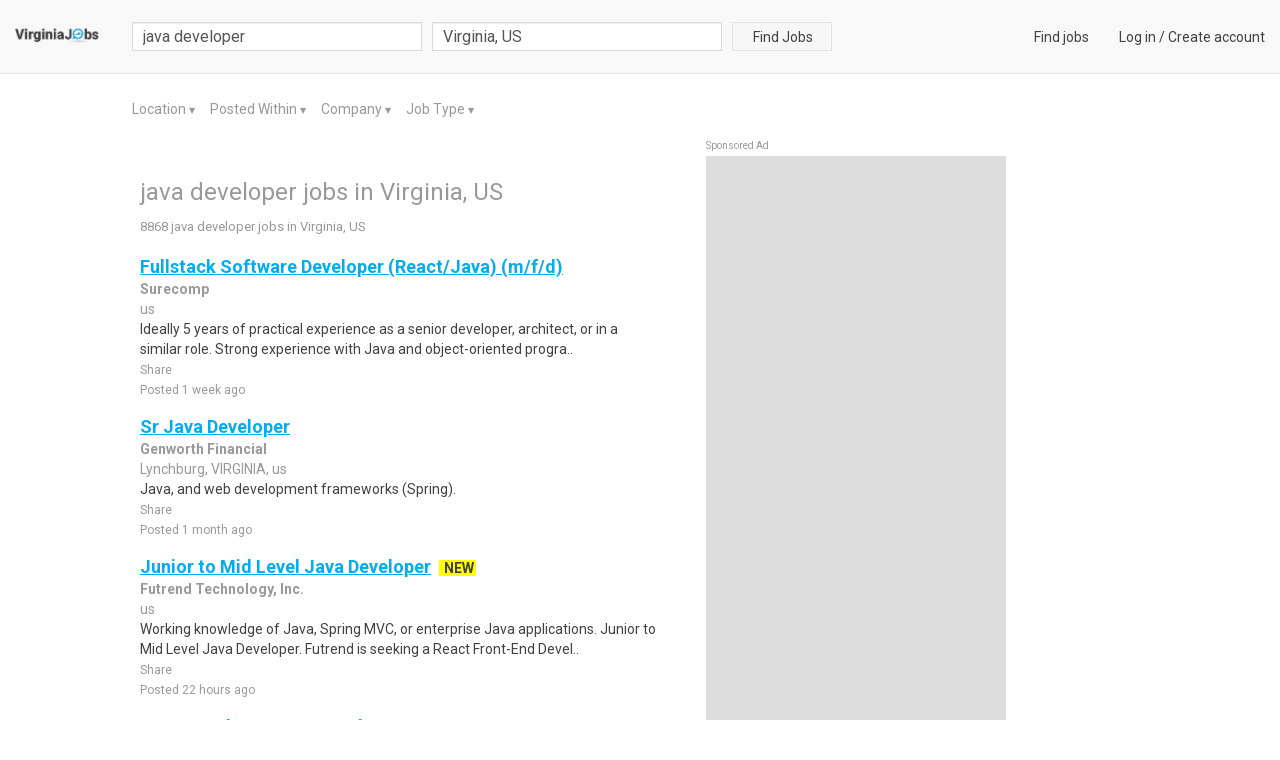

--- FILE ---
content_type: text/html; charset=utf-8
request_url: https://www.localvirginiajobs.com/java-developer-jobs-in-virginia-us
body_size: 16046
content:

<!DOCTYPE html>
<html lang="en">
    
    <head>
        <title>java developer Jobs , Employment in Virginia, US  Find Local Virginia Jobs </title>
        <meta charset="utf-8">
        <meta http-equiv="X-UA-Compatible" content="IE=edge">
        <meta name="viewport" content="width=device-width, initial-scale=1.0">
        <meta name="author" content="LocalCareers">
        <link rel="shortcut icon" href="https://lc-prod-static.s3.amazonaws.com/static/site/img/favicon.ico">
        
<meta name="description" content="java developer jobs available in Virginia US on www.localvirginiajobs.com.">
<meta name="keywords" content="java developer Jobs, Employment in Virginia US, Virginia US careers, Virginia US employment, Virginia US job listings, Virginia US job search, Virginia US search engine, work in Virginia US">


        <!-- Bootstrap core CSS -->
        <link rel=stylesheet type=text/css href="https://fonts.googleapis.com/css?family=Roboto">
        <link rel=stylesheet type=text/css href="https://fonts.googleapis.com/css?family=Roboto:bold">
        <link rel=stylesheet type=text/css href="https://maxcdn.bootstrapcdn.com/font-awesome/4.5.0/css/font-awesome.min.css">
        <link rel="stylesheet" href="https://lc-prod-static.s3.amazonaws.com/cache/css/9a94d4fa07b8.css" type="text/css" />

        <!-- Custom tags for the head tag -->
        

        <!-- HTML5 shim and Respond.js IE8 support of HTML5 elements and media queries -->
        <!--[if lt IE 9]>
          <script src="https://oss.maxcdn.com/libs/html5shiv/3.7.0/html5shiv.js"></script>
          <script src="https://oss.maxcdn.com/libs/respond.js/1.3.0/respond.min.js"></script>
        <![endif]-->
        
            <!-- Global site tag (gtag.js) - Google Analytics -->
<script async src="https://www.googletagmanager.com/gtag/js?id=UA-67182608-16"></script>
<script>
  window.dataLayer = window.dataLayer || [];
  function gtag(){dataLayer.push(arguments);}
  gtag('js', new Date());

  gtag('config', 'UA-67182608-16');
</script>

<script async src="//pagead2.googlesyndication.com/pagead/js/adsbygoogle.js"></script>
<script>
     (adsbygoogle = window.adsbygoogle || []).push({
          google_ad_client: "ca-pub-4257376443111812",
          enable_page_level_ads: true
     });
</script>
<script>
(function ready(fn) {
    if (document.attachEvent ? document.readyState === "complete" : document.readyState !== "loading"){
        fn();
    } else {
        document.addEventListener('DOMContentLoaded', fn);
    }
})(function() {
    Array.prototype.forEach.call(document.querySelectorAll('.sponsored-ad'), function(node){ node.style = ''; });
});
</script>

        

        
            <style>
                .navbar-default{
                    background: #f8f8f8 !important;
                    background-color: #f8f8f8 !important;
                }
                .lc-new{
                    color: #414141 !important;
                    background: #ffff00 !important
                }
                .lc-related-links a, .lc-related-links a:hover, .lc-related-links a:active,
                .result-lastest a, .result-lastest a:hover, .result-lastest a:active{
                    color: #00aeef !important
                }
                #_job_result_ctn .lc-box > a{
                    color: #00aeef !important
                }
            </style>
        
    </head>
    <body class="fix-padding ">
        <nav class="navbar navbar-default navbar-fixed-top" id="header">
            <div class="container-fluid">
            

<div class="navbar-header">
    <button type="button" class="navbar-toggle collapsed" data-toggle="collapse" data-target="#nav_collapse" aria-expanded="false">
        <span class="sr-only">Toggle navigation</span>
        <span class="icon-bar"></span>
        <span class="icon-bar"></span>
        <span class="icon-bar"></span>
    </button>
    <a class="navbar-brand small-logo" href="/">
        
            <img src="https://lc-prod-static.s3.amazonaws.com/media/logos/2015/11/_virginiajobs.png" alt="www.localvirginiajobs.com" height="16" />
        
    </a>
</div>
<div class="collapse navbar-collapse" id="nav_collapse">
    <form action="/search" method="GET" id="f-search-header" class="search-form navbar-form navbar-left"
        role="search">
        <input type="text" name="query" class="form-control query-input" placeholder="job title, description or company"
            value='java developer'>
        <div class="pull-left search-loc clearfix ">
            <div id="search-loc-ac"></div>

    
<script type="text/javascript" src="https://lc-prod-static.s3.amazonaws.com/cache/js/e27c4dc91164.js"></script>



        </div>
        <button class="btn btn-search btn-default ">Find Jobs</button>
    </form>
    <ul class="nav navbar-nav navbar-right navbar-right-link">
        
            
<li><a href="/">Find jobs</a></li>
<li>
    <a href="/login">Log in</a> /
    <a href="/signup" >Create account</a>
</li>



        
    </ul>
</div><!--/.nav-collapse -->




            </div>
        </nav>

        <div data-alerts="alerts" data-ids="body_alert" data-fade="3000" class="l-container"></div>

        
            
        

        
        

        
<div class="l-container">
    <div class="row">
        <div class="col-result">
            
<div class="lc-filter" id="lc_ads_search_filter">
    <ul>
        <li>
            <a href="#" class="dropdown-toggle" data-toggle="dropdown">
                Location
            </a>
            <span class="arrow">
                <span class="up">▼</span>
                <span class="down">▲</span>
            </span>
            
            <ul class="dropdown-menu lc-dropdown" aria-labelledby="location-dropdown" id="location-dropdown" data-type="location">
                
                    
                    <li>
                        <a href="#" data-value="59">Virginia, US</a>
                    </li>
                    
                
                    
                    <li>
                        <a href="#" data-value="5265">Aldie, VA, US</a>
                    </li>
                    
                
                    
                    <li>
                        <a href="#" data-value="5266">Amissville, VA, US</a>
                    </li>
                    
                
                    
                    <li>
                        <a href="#" data-value="5267">Annandale, VA, US</a>
                    </li>
                    
                
                    
                    <li>
                        <a href="#" data-value="5268">Arcola, VA, US</a>
                    </li>
                    
                
                    
                        <li><span class="show-more">More..</span></li>
                        <div class="colspan">
                    
                    <li>
                        <a href="#" data-value="5269">Ashburn, VA, US</a>
                    </li>
                    
                
                    
                    <li>
                        <a href="#" data-value="5270">Bluemont, VA, US</a>
                    </li>
                    
                
                    
                    <li>
                        <a href="#" data-value="5271">Bristow, VA, US</a>
                    </li>
                    
                
                    
                    <li>
                        <a href="#" data-value="5272">Broad Run, VA, US</a>
                    </li>
                    
                
                    
                    <li>
                        <a href="#" data-value="5273">Burke, VA, US</a>
                    </li>
                    
                
                    
                    <li>
                        <a href="#" data-value="5274">Catharpin, VA, US</a>
                    </li>
                    
                
                    
                    <li>
                        <a href="#" data-value="5275">Catlett, VA, US</a>
                    </li>
                    
                
                    
                    <li>
                        <a href="#" data-value="5276">Centreville, VA, US</a>
                    </li>
                    
                
                    
                    <li>
                        <a href="#" data-value="5277">Chantilly, VA, US</a>
                    </li>
                    
                
                    
                    <li>
                        <a href="#" data-value="5278">Clifton, VA, US</a>
                    </li>
                    
                
                    
                    <li>
                        <a href="#" data-value="5279">Delaplane, VA, US</a>
                    </li>
                    
                
                    
                    <li>
                        <a href="#" data-value="5280">Dumfries, VA, US</a>
                    </li>
                    
                
                    
                    <li>
                        <a href="#" data-value="5281">Dunn Loring, VA, US</a>
                    </li>
                    
                
                    
                    <li>
                        <a href="#" data-value="5282">Fairfax, VA, US</a>
                    </li>
                    
                
                    
                    <li>
                        <a href="#" data-value="5283">Fairfax Station, VA, US</a>
                    </li>
                    
                
                    
                    <li>
                        <a href="#" data-value="5284">Baileys Crossroa, VA, US</a>
                    </li>
                    
                
                    
                    <li>
                        <a href="#" data-value="5285">Mosby, VA, US</a>
                    </li>
                    
                
                    
                    <li>
                        <a href="#" data-value="5286">Pimmit, VA, US</a>
                    </li>
                    
                
                    
                    <li>
                        <a href="#" data-value="5287">Seven Corners, VA, US</a>
                    </li>
                    
                
                    
                    <li>
                        <a href="#" data-value="5288">Falls Church, VA, US</a>
                    </li>
                    
                
                    
                    <li>
                        <a href="#" data-value="5289">Fort Belvoir, VA, US</a>
                    </li>
                    
                
                    
                    <li>
                        <a href="#" data-value="5290">Gainesville, VA, US</a>
                    </li>
                    
                
                    
                    <li>
                        <a href="#" data-value="5291">Great Falls, VA, US</a>
                    </li>
                    
                
                    
                    <li>
                        <a href="#" data-value="5292">Hamilton, VA, US</a>
                    </li>
                    
                
                    
                    <li>
                        <a href="#" data-value="5293">Haymarket, VA, US</a>
                    </li>
                    
                
                    
                    <li>
                        <a href="#" data-value="5294">Herndon, VA, US</a>
                    </li>
                    
                
                    
                    <li>
                        <a href="#" data-value="5295">Leesburg, VA, US</a>
                    </li>
                    
                
                    
                    <li>
                        <a href="#" data-value="5296">Mason Neck, VA, US</a>
                    </li>
                    
                
                    
                    <li>
                        <a href="#" data-value="5297">Lovettsville, VA, US</a>
                    </li>
                    
                
                    
                    <li>
                        <a href="#" data-value="5298">Lake Anne, VA, US</a>
                    </li>
                    
                
                    
                    <li>
                        <a href="#" data-value="5299">Reston, VA, US</a>
                    </li>
                    
                
                    
                    <li>
                        <a href="#" data-value="5300">Mc Lean, VA, US</a>
                    </li>
                    
                
                    
                    <li>
                        <a href="#" data-value="5301">West Mclean, VA, US</a>
                    </li>
                    
                
                    
                    <li>
                        <a href="#" data-value="5302">Manassas, VA, US</a>
                    </li>
                    
                
                    
                    <li>
                        <a href="#" data-value="5303">Manassas Park, VA, US</a>
                    </li>
                    
                
                    
                    <li>
                        <a href="#" data-value="5304">Marshall, VA, US</a>
                    </li>
                    
                
                    
                    <li>
                        <a href="#" data-value="5305">Middleburg, VA, US</a>
                    </li>
                    
                
                    
                    <li>
                        <a href="#" data-value="5306">Nokesville, VA, US</a>
                    </li>
                    
                
                    
                    <li>
                        <a href="#" data-value="5307">Oakton, VA, US</a>
                    </li>
                    
                
                    
                    <li>
                        <a href="#" data-value="5308">Paeonian Springs, VA, US</a>
                    </li>
                    
                
                    
                    <li>
                        <a href="#" data-value="5309">Paris, VA, US</a>
                    </li>
                    
                
                    
                    <li>
                        <a href="#" data-value="5310">Hillsboro, VA, US</a>
                    </li>
                    
                
                    
                    <li>
                        <a href="#" data-value="5311">Quantico, VA, US</a>
                    </li>
                    
                
                    
                    <li>
                        <a href="#" data-value="5312">Round Hill, VA, US</a>
                    </li>
                    
                
                    
                    <li>
                        <a href="#" data-value="5313">Springfield, VA, US</a>
                    </li>
                    
                
                    
                    <li>
                        <a href="#" data-value="5314">North Springfiel, VA, US</a>
                    </li>
                    
                
                    
                    <li>
                        <a href="#" data-value="5315">West Springfield, VA, US</a>
                    </li>
                    
                
                    
                    <li>
                        <a href="#" data-value="5316">Sterling, VA, US</a>
                    </li>
                    
                
                    
                    <li>
                        <a href="#" data-value="5317">The Plains, VA, US</a>
                    </li>
                    
                
                    
                    <li>
                        <a href="#" data-value="5318">Triangle, VA, US</a>
                    </li>
                    
                
                    
                    <li>
                        <a href="#" data-value="5319">Upperville, VA, US</a>
                    </li>
                    
                
                    
                    <li>
                        <a href="#" data-value="5320">Vienna, VA, US</a>
                    </li>
                    
                
                    
                    <li>
                        <a href="#" data-value="5321">Airlie, VA, US</a>
                    </li>
                    
                
                    
                    <li>
                        <a href="#" data-value="5322">Waterford, VA, US</a>
                    </li>
                    
                
                    
                    <li>
                        <a href="#" data-value="5323">Woodbridge, VA, US</a>
                    </li>
                    
                
                    
                    <li>
                        <a href="#" data-value="5324">Lakeridge, VA, US</a>
                    </li>
                    
                
                    
                    <li>
                        <a href="#" data-value="5325">Dale City, VA, US</a>
                    </li>
                    
                
                    
                    <li>
                        <a href="#" data-value="5326">Arlington, VA, US</a>
                    </li>
                    
                
                    
                    <li>
                        <a href="#" data-value="5327">Alexandria, VA, US</a>
                    </li>
                    
                
                    
                    <li>
                        <a href="#" data-value="5328">Jefferson Manor, VA, US</a>
                    </li>
                    
                
                    
                    <li>
                        <a href="#" data-value="5329">Community, VA, US</a>
                    </li>
                    
                
                    
                    <li>
                        <a href="#" data-value="5330">Belle View, VA, US</a>
                    </li>
                    
                
                    
                    <li>
                        <a href="#" data-value="5331">Wellington, VA, US</a>
                    </li>
                    
                
                    
                    <li>
                        <a href="#" data-value="5332">Engleside, VA, US</a>
                    </li>
                    
                
                    
                    <li>
                        <a href="#" data-value="5333">Franconia, VA, US</a>
                    </li>
                    
                
                    
                    <li>
                        <a href="#" data-value="5334">Fredericksburg, VA, US</a>
                    </li>
                    
                
                    
                    <li>
                        <a href="#" data-value="5335">Falmouth, VA, US</a>
                    </li>
                    
                
                    
                    <li>
                        <a href="#" data-value="5336">Bowling Green, VA, US</a>
                    </li>
                    
                
                    
                    <li>
                        <a href="#" data-value="5337">Burgess, VA, US</a>
                    </li>
                    
                
                    
                    <li>
                        <a href="#" data-value="5338">Burr Hill, VA, US</a>
                    </li>
                    
                
                    
                    <li>
                        <a href="#" data-value="5339">Callao, VA, US</a>
                    </li>
                    
                
                    
                    <li>
                        <a href="#" data-value="5340">Caret, VA, US</a>
                    </li>
                    
                
                    
                    <li>
                        <a href="#" data-value="5341">Center Cross, VA, US</a>
                    </li>
                    
                
                    
                    <li>
                        <a href="#" data-value="5342">Champlain, VA, US</a>
                    </li>
                    
                
                    
                    <li>
                        <a href="#" data-value="5343">Chance, VA, US</a>
                    </li>
                    
                
                    
                    <li>
                        <a href="#" data-value="5344">Oak Grove, VA, US</a>
                    </li>
                    
                
                    
                    <li>
                        <a href="#" data-value="5345">Dahlgren, VA, US</a>
                    </li>
                    
                
                    
                    <li>
                        <a href="#" data-value="5346">Howertons, VA, US</a>
                    </li>
                    
                
                    
                    <li>
                        <a href="#" data-value="5347">Farnham, VA, US</a>
                    </li>
                    
                
                    
                    <li>
                        <a href="#" data-value="5348">Hague, VA, US</a>
                    </li>
                    
                
                    
                    <li>
                        <a href="#" data-value="5349">Heathsville, VA, US</a>
                    </li>
                    
                
                    
                    <li>
                        <a href="#" data-value="5350">Hustle, VA, US</a>
                    </li>
                    
                
                    
                    <li>
                        <a href="#" data-value="5351">Irvington, VA, US</a>
                    </li>
                    
                
                    
                    <li>
                        <a href="#" data-value="5352">Kilmarnock, VA, US</a>
                    </li>
                    
                
                    
                    <li>
                        <a href="#" data-value="5353">King George, VA, US</a>
                    </li>
                    
                
                    
                    <li>
                        <a href="#" data-value="5354">Kinsale, VA, US</a>
                    </li>
                    
                
                    
                    <li>
                        <a href="#" data-value="5355">Lancaster, VA, US</a>
                    </li>
                    
                
                    
                    <li>
                        <a href="#" data-value="5356">Laneview, VA, US</a>
                    </li>
                    
                
                    
                    <li>
                        <a href="#" data-value="5357">Locust Grove, VA, US</a>
                    </li>
                    
                
                    
                    <li>
                        <a href="#" data-value="5358">Loretto, VA, US</a>
                    </li>
                    
                
                    
                    <li>
                        <a href="#" data-value="5359">Lottsburg, VA, US</a>
                    </li>
                    
                
                    
                    <li>
                        <a href="#" data-value="5360">Milford, VA, US</a>
                    </li>
                    
                
                    
                    <li>
                        <a href="#" data-value="5361">Montross, VA, US</a>
                    </li>
                    
                
                    
                    <li>
                        <a href="#" data-value="5362">Partlow, VA, US</a>
                    </li>
                    
                
                    
                    <li>
                        <a href="#" data-value="5363">Port Royal, VA, US</a>
                    </li>
                    
                
                    
                    <li>
                        <a href="#" data-value="5364">Rappahannock Aca, VA, US</a>
                    </li>
                    
                
                    
                    <li>
                        <a href="#" data-value="5365">Reedville, VA, US</a>
                    </li>
                    
                
                    
                    <li>
                        <a href="#" data-value="5366">Rhoadesville, VA, US</a>
                    </li>
                    
                
                    
                    <li>
                        <a href="#" data-value="5367">Ruther Glen, VA, US</a>
                    </li>
                    
                
                    
                    <li>
                        <a href="#" data-value="5368">Snell, VA, US</a>
                    </li>
                    
                
                    
                    <li>
                        <a href="#" data-value="5369">Stafford, VA, US</a>
                    </li>
                    
                
                    
                    <li>
                        <a href="#" data-value="5370">Supply, VA, US</a>
                    </li>
                    
                
                    
                    <li>
                        <a href="#" data-value="5371">Tappahannock, VA, US</a>
                    </li>
                    
                
                    
                    <li>
                        <a href="#" data-value="5372">Unionville, VA, US</a>
                    </li>
                    
                
                    
                    <li>
                        <a href="#" data-value="5373">Mine Run, VA, US</a>
                    </li>
                    
                
                    
                    <li>
                        <a href="#" data-value="5374">Nomini Grove, VA, US</a>
                    </li>
                    
                
                    
                    <li>
                        <a href="#" data-value="5375">Weems, VA, US</a>
                    </li>
                    
                
                    
                    <li>
                        <a href="#" data-value="5376">Windmill Point, VA, US</a>
                    </li>
                    
                
                    
                    <li>
                        <a href="#" data-value="5377">Wicomico Church, VA, US</a>
                    </li>
                    
                
                    
                    <li>
                        <a href="#" data-value="5378">Woodford, VA, US</a>
                    </li>
                    
                
                    
                    <li>
                        <a href="#" data-value="5379">Winchester, VA, US</a>
                    </li>
                    
                
                    
                    <li>
                        <a href="#" data-value="5380">Browntown, VA, US</a>
                    </li>
                    
                
                    
                    <li>
                        <a href="#" data-value="5381">Berryville, VA, US</a>
                    </li>
                    
                
                    
                    <li>
                        <a href="#" data-value="5382">Boyce, VA, US</a>
                    </li>
                    
                
                    
                    <li>
                        <a href="#" data-value="5383">Clear Brook, VA, US</a>
                    </li>
                    
                
                    
                    <li>
                        <a href="#" data-value="5384">Whitacre, VA, US</a>
                    </li>
                    
                
                    
                    <li>
                        <a href="#" data-value="5385">Flint Hill, VA, US</a>
                    </li>
                    
                
                    
                    <li>
                        <a href="#" data-value="5386">Front Royal, VA, US</a>
                    </li>
                    
                
                    
                    <li>
                        <a href="#" data-value="5387">Gore, VA, US</a>
                    </li>
                    
                
                    
                    <li>
                        <a href="#" data-value="5388">Hume, VA, US</a>
                    </li>
                    
                
                    
                    <li>
                        <a href="#" data-value="5389">Huntly, VA, US</a>
                    </li>
                    
                
                    
                    <li>
                        <a href="#" data-value="5390">Lebanon Church, VA, US</a>
                    </li>
                    
                
                    
                    <li>
                        <a href="#" data-value="5391">Linden, VA, US</a>
                    </li>
                    
                
                    
                    <li>
                        <a href="#" data-value="5392">Markham, VA, US</a>
                    </li>
                    
                
                    
                    <li>
                        <a href="#" data-value="5393">Maurertown, VA, US</a>
                    </li>
                    
                
                    
                    <li>
                        <a href="#" data-value="5394">Middletown, VA, US</a>
                    </li>
                    
                
                    
                    <li>
                        <a href="#" data-value="5395">Reliance, VA, US</a>
                    </li>
                    
                
                    
                    <li>
                        <a href="#" data-value="5396">Rileyville, VA, US</a>
                    </li>
                    
                
                    
                    <li>
                        <a href="#" data-value="5397">Saint Davids Chu, VA, US</a>
                    </li>
                    
                
                    
                    <li>
                        <a href="#" data-value="5398">Star Tannery, VA, US</a>
                    </li>
                    
                
                    
                    <li>
                        <a href="#" data-value="5399">Stephens City, VA, US</a>
                    </li>
                    
                
                    
                    <li>
                        <a href="#" data-value="5400">Stephenson, VA, US</a>
                    </li>
                    
                
                    
                    <li>
                        <a href="#" data-value="5401">Strasburg, VA, US</a>
                    </li>
                    
                
                    
                    <li>
                        <a href="#" data-value="5402">Toms Brook, VA, US</a>
                    </li>
                    
                
                    
                    <li>
                        <a href="#" data-value="5403">White Post, VA, US</a>
                    </li>
                    
                
                    
                    <li>
                        <a href="#" data-value="5404">Woodstock, VA, US</a>
                    </li>
                    
                
                    
                    <li>
                        <a href="#" data-value="5405">Raccoon Ford, VA, US</a>
                    </li>
                    
                
                    
                    <li>
                        <a href="#" data-value="5406">Aroda, VA, US</a>
                    </li>
                    
                
                    
                    <li>
                        <a href="#" data-value="5407">Morrisville, VA, US</a>
                    </li>
                    
                
                    
                    <li>
                        <a href="#" data-value="5408">Boston, VA, US</a>
                    </li>
                    
                
                    
                    <li>
                        <a href="#" data-value="5409">Brandy Station, VA, US</a>
                    </li>
                    
                
                    
                    <li>
                        <a href="#" data-value="5410">Brightwood, VA, US</a>
                    </li>
                    
                
                    
                    <li>
                        <a href="#" data-value="5411">Castleton, VA, US</a>
                    </li>
                    
                
                    
                    <li>
                        <a href="#" data-value="5412">Elkwood, VA, US</a>
                    </li>
                    
                
                    
                    <li>
                        <a href="#" data-value="5413">Etlan, VA, US</a>
                    </li>
                    
                
                    
                    <li>
                        <a href="#" data-value="5414">Goldvein, VA, US</a>
                    </li>
                    
                
                    
                    <li>
                        <a href="#" data-value="5415">Haywood, VA, US</a>
                    </li>
                    
                
                    
                    <li>
                        <a href="#" data-value="5416">Jeffersonton, VA, US</a>
                    </li>
                    
                
                    
                    <li>
                        <a href="#" data-value="5417">Leon, VA, US</a>
                    </li>
                    
                
                    
                    <li>
                        <a href="#" data-value="5418">Lignum, VA, US</a>
                    </li>
                    
                
                    
                    <li>
                        <a href="#" data-value="5419">Aylor, VA, US</a>
                    </li>
                    
                
                    
                    <li>
                        <a href="#" data-value="5420">Midland, VA, US</a>
                    </li>
                    
                
                    
                    <li>
                        <a href="#" data-value="5421">Mitchells, VA, US</a>
                    </li>
                    
                
                    
                    <li>
                        <a href="#" data-value="5422">Pratts, VA, US</a>
                    </li>
                    
                
                    
                    <li>
                        <a href="#" data-value="5423">Radiant, VA, US</a>
                    </li>
                    
                
                    
                    <li>
                        <a href="#" data-value="5424">Rapidan, VA, US</a>
                    </li>
                    
                
                    
                    <li>
                        <a href="#" data-value="5425">Remington, VA, US</a>
                    </li>
                    
                
                    
                    <li>
                        <a href="#" data-value="5426">Reva, VA, US</a>
                    </li>
                    
                
                    
                    <li>
                        <a href="#" data-value="5427">Richardsville, VA, US</a>
                    </li>
                    
                
                    
                    <li>
                        <a href="#" data-value="5428">Rixeyville, VA, US</a>
                    </li>
                    
                
                    
                    <li>
                        <a href="#" data-value="5429">Uno, VA, US</a>
                    </li>
                    
                
                    
                    <li>
                        <a href="#" data-value="5430">Sperryville, VA, US</a>
                    </li>
                    
                
                    
                    <li>
                        <a href="#" data-value="5431">Stevensburg, VA, US</a>
                    </li>
                    
                
                    
                    <li>
                        <a href="#" data-value="5432">Sumerduck, VA, US</a>
                    </li>
                    
                
                    
                    <li>
                        <a href="#" data-value="5433">Syria, VA, US</a>
                    </li>
                    
                
                    
                    <li>
                        <a href="#" data-value="5434">Viewtown, VA, US</a>
                    </li>
                    
                
                    
                    <li>
                        <a href="#" data-value="5435">Washington, VA, US</a>
                    </li>
                    
                
                    
                    <li>
                        <a href="#" data-value="5436">Woodville, VA, US</a>
                    </li>
                    
                
                    
                    <li>
                        <a href="#" data-value="5437">Harrisonburg, VA, US</a>
                    </li>
                    
                
                    
                    <li>
                        <a href="#" data-value="5438">Basye, VA, US</a>
                    </li>
                    
                
                    
                    <li>
                        <a href="#" data-value="5439">Bergton, VA, US</a>
                    </li>
                    
                
                    
                    <li>
                        <a href="#" data-value="5440">Bridgewater, VA, US</a>
                    </li>
                    
                
                    
                    <li>
                        <a href="#" data-value="5441">Broadway, VA, US</a>
                    </li>
                    
                
                    
                    <li>
                        <a href="#" data-value="5442">Criders, VA, US</a>
                    </li>
                    
                
                    
                    <li>
                        <a href="#" data-value="5443">Montezuma, VA, US</a>
                    </li>
                    
                
                    
                    <li>
                        <a href="#" data-value="5444">Edinburg, VA, US</a>
                    </li>
                    
                
                    
                    <li>
                        <a href="#" data-value="5445">Elkton, VA, US</a>
                    </li>
                    
                
                    
                    <li>
                        <a href="#" data-value="5446">Fulks Run, VA, US</a>
                    </li>
                    
                
                    
                    <li>
                        <a href="#" data-value="5447">Hinton, VA, US</a>
                    </li>
                    
                
                    
                    <li>
                        <a href="#" data-value="5448">Keezletown, VA, US</a>
                    </li>
                    
                
                    
                    <li>
                        <a href="#" data-value="5449">Linville, VA, US</a>
                    </li>
                    
                
                    
                    <li>
                        <a href="#" data-value="5450">Luray, VA, US</a>
                    </li>
                    
                
                    
                    <li>
                        <a href="#" data-value="5451">Mc Gaheysville, VA, US</a>
                    </li>
                    
                
                    
                    <li>
                        <a href="#" data-value="5452">Mount Crawford, VA, US</a>
                    </li>
                    
                
                    
                    <li>
                        <a href="#" data-value="5453">Conicville, VA, US</a>
                    </li>
                    
                
                    
                    <li>
                        <a href="#" data-value="5454">Mount Solon, VA, US</a>
                    </li>
                    
                
                    
                    <li>
                        <a href="#" data-value="5455">New Market, VA, US</a>
                    </li>
                    
                
                    
                    <li>
                        <a href="#" data-value="5456">Orkney Springs, VA, US</a>
                    </li>
                    
                
                    
                    <li>
                        <a href="#" data-value="5457">Montevideo, VA, US</a>
                    </li>
                    
                
                    
                    <li>
                        <a href="#" data-value="5458">Shenandoah Caver, VA, US</a>
                    </li>
                    
                
                    
                    <li>
                        <a href="#" data-value="5459">Shenandoah, VA, US</a>
                    </li>
                    
                
                    
                    <li>
                        <a href="#" data-value="5460">Stanley, VA, US</a>
                    </li>
                    
                
                    
                    <li>
                        <a href="#" data-value="5461">Timberville, VA, US</a>
                    </li>
                    
                
                    
                    <li>
                        <a href="#" data-value="5462">Charlottesville, VA, US</a>
                    </li>
                    
                
                    
                    <li>
                        <a href="#" data-value="5463">University, VA, US</a>
                    </li>
                    
                
                    
                    <li>
                        <a href="#" data-value="5464">Afton, VA, US</a>
                    </li>
                    
                
                    
                    <li>
                        <a href="#" data-value="5465">Tye River, VA, US</a>
                    </li>
                    
                
                    
                    <li>
                        <a href="#" data-value="5466">Burnleys, VA, US</a>
                    </li>
                    
                
                    
                    <li>
                        <a href="#" data-value="5467">Cobham, VA, US</a>
                    </li>
                    
                
                    
                    <li>
                        <a href="#" data-value="5468">Covesville, VA, US</a>
                    </li>
                    
                
                    
                    <li>
                        <a href="#" data-value="5469">Yancey Mills, VA, US</a>
                    </li>
                    
                
                    
                    <li>
                        <a href="#" data-value="5470">Boonesville, VA, US</a>
                    </li>
                    
                
                    
                    <li>
                        <a href="#" data-value="5471">Earlysville, VA, US</a>
                    </li>
                    
                
                    
                    <li>
                        <a href="#" data-value="5472">Esmont, VA, US</a>
                    </li>
                    
                
                    
                    <li>
                        <a href="#" data-value="5473">Faber, VA, US</a>
                    </li>
                    
                
                    
                    <li>
                        <a href="#" data-value="5474">Woodrow Wilson, VA, US</a>
                    </li>
                    
                
                    
                    <li>
                        <a href="#" data-value="5475">Mission Home, VA, US</a>
                    </li>
                    
                
                    
                    <li>
                        <a href="#" data-value="5476">Cashs Corner, VA, US</a>
                    </li>
                    
                
                    
                    <li>
                        <a href="#" data-value="5477">Greenwood, VA, US</a>
                    </li>
                    
                
                    
                    <li>
                        <a href="#" data-value="5478">Keene, VA, US</a>
                    </li>
                    
                
                    
                    <li>
                        <a href="#" data-value="5479">Boyd Tavern, VA, US</a>
                    </li>
                    
                
                    
                    <li>
                        <a href="#" data-value="5480">Locust Dale, VA, US</a>
                    </li>
                    
                
                    
                    <li>
                        <a href="#" data-value="5481">Lovingston, VA, US</a>
                    </li>
                    
                
                    
                    <li>
                        <a href="#" data-value="5482">Lowesville, VA, US</a>
                    </li>
                    
                
                    
                    <li>
                        <a href="#" data-value="5483">Sherando, VA, US</a>
                    </li>
                    
                
                    
                    <li>
                        <a href="#" data-value="5484">Wintergreen, VA, US</a>
                    </li>
                    
                
                    
                    <li>
                        <a href="#" data-value="5485">Alberene, VA, US</a>
                    </li>
                    
                
                    
                    <li>
                        <a href="#" data-value="5486">Montford, VA, US</a>
                    </li>
                    
                
                    
                    <li>
                        <a href="#" data-value="5487">Bybee, VA, US</a>
                    </li>
                    
                
                    
                    <li>
                        <a href="#" data-value="5488">Piney River, VA, US</a>
                    </li>
                    
                
                    
                    <li>
                        <a href="#" data-value="5489">Roseland, VA, US</a>
                    </li>
                    
                
                    
                    <li>
                        <a href="#" data-value="5490">Advance Mills, VA, US</a>
                    </li>
                    
                
                    
                    <li>
                        <a href="#" data-value="5491">Schuyler, VA, US</a>
                    </li>
                    
                
                    
                    <li>
                        <a href="#" data-value="5492">Rockfish, VA, US</a>
                    </li>
                    
                
                    
                    <li>
                        <a href="#" data-value="5493">Somerset, VA, US</a>
                    </li>
                    
                
                    
                    <li>
                        <a href="#" data-value="5494">Geer, VA, US</a>
                    </li>
                    
                
                    
                    <li>
                        <a href="#" data-value="5495">Troy, VA, US</a>
                    </li>
                    
                
                    
                    <li>
                        <a href="#" data-value="5496">Waynesboro, VA, US</a>
                    </li>
                    
                
                    
                    <li>
                        <a href="#" data-value="5497">Amelia Court Hou, VA, US</a>
                    </li>
                    
                
                    
                    <li>
                        <a href="#" data-value="5498">Arvonia, VA, US</a>
                    </li>
                    
                
                    
                    <li>
                        <a href="#" data-value="5499">Ashland, VA, US</a>
                    </li>
                    
                
                    
                    <li>
                        <a href="#" data-value="5500">Aylett, VA, US</a>
                    </li>
                    
                
                    
                    <li>
                        <a href="#" data-value="5501">Barhamsville, VA, US</a>
                    </li>
                    
                
                    
                    <li>
                        <a href="#" data-value="5502">Beaverdam, VA, US</a>
                    </li>
                    
                
                    
                    <li>
                        <a href="#" data-value="5503">Beaverlett, VA, US</a>
                    </li>
                    
                
                    
                    <li>
                        <a href="#" data-value="5504">Bohannon, VA, US</a>
                    </li>
                    
                
                    
                    <li>
                        <a href="#" data-value="5505">Bremo Bluff, VA, US</a>
                    </li>
                    
                
                    
                    <li>
                        <a href="#" data-value="5506">Bruington, VA, US</a>
                    </li>
                    
                
                    
                    <li>
                        <a href="#" data-value="5507">Bumpass, VA, US</a>
                    </li>
                    
                
                    
                    <li>
                        <a href="#" data-value="5508">Miles, VA, US</a>
                    </li>
                    
                
                    
                    <li>
                        <a href="#" data-value="5509">Tamworth, VA, US</a>
                    </li>
                    
                
                    
                    <li>
                        <a href="#" data-value="5510">Cauthornville, VA, US</a>
                    </li>
                    
                
                    
                    <li>
                        <a href="#" data-value="5511">Charles City, VA, US</a>
                    </li>
                    
                
                    
                    <li>
                        <a href="#" data-value="5512">Church View, VA, US</a>
                    </li>
                    
                
                    
                    <li>
                        <a href="#" data-value="5513">Cologne, VA, US</a>
                    </li>
                    
                
                    
                    <li>
                        <a href="#" data-value="5514">Columbia, VA, US</a>
                    </li>
                    
                
                    
                    <li>
                        <a href="#" data-value="5515">Crozier, VA, US</a>
                    </li>
                    
                
                    
                    <li>
                        <a href="#" data-value="5516">Cumberland, VA, US</a>
                    </li>
                    
                
                    
                    <li>
                        <a href="#" data-value="5517">Deltaville, VA, US</a>
                    </li>
                    
                
                    
                    <li>
                        <a href="#" data-value="5518">Diggs, VA, US</a>
                    </li>
                    
                
                    
                    <li>
                        <a href="#" data-value="5519">Doswell, VA, US</a>
                    </li>
                    
                
                    
                    <li>
                        <a href="#" data-value="5520">Dutton, VA, US</a>
                    </li>
                    
                
                    
                    <li>
                        <a href="#" data-value="5521">Fork Union, VA, US</a>
                    </li>
                    
                
                    
                    <li>
                        <a href="#" data-value="5522">Glen Allen, VA, US</a>
                    </li>
                    
                
                    
                    <li>
                        <a href="#" data-value="5523">Pinero, VA, US</a>
                    </li>
                    
                
                    
                    <li>
                        <a href="#" data-value="5524">Gloucester Point, VA, US</a>
                    </li>
                    
                
                    
                    <li>
                        <a href="#" data-value="5525">Goochland, VA, US</a>
                    </li>
                    
                
                    
                    <li>
                        <a href="#" data-value="5526">Gum Spring, VA, US</a>
                    </li>
                    
                
                    
                    <li>
                        <a href="#" data-value="5527">Gwynn, VA, US</a>
                    </li>
                    
                
                    
                    <li>
                        <a href="#" data-value="5528">Hanover, VA, US</a>
                    </li>
                    
                
                    
                    <li>
                        <a href="#" data-value="5529">Hardyville, VA, US</a>
                    </li>
                    
                
                    
                    <li>
                        <a href="#" data-value="5530">Hartfield, VA, US</a>
                    </li>
                    
                
                    
                    <li>
                        <a href="#" data-value="5531">Hayes, VA, US</a>
                    </li>
                    
                
                    
                    <li>
                        <a href="#" data-value="5532">Highland Springs, VA, US</a>
                    </li>
                    
                
                    
                    <li>
                        <a href="#" data-value="5533">Jamaica, VA, US</a>
                    </li>
                    
                
                    
                    <li>
                        <a href="#" data-value="5534">James Store, VA, US</a>
                    </li>
                    
                
                    
                    <li>
                        <a href="#" data-value="5535">Jetersville, VA, US</a>
                    </li>
                    
                
                    
                    <li>
                        <a href="#" data-value="5536">Kents Store, VA, US</a>
                    </li>
                    
                
                    
                    <li>
                        <a href="#" data-value="5537">King And Queen C, VA, US</a>
                    </li>
                    
                
                    
                    <li>
                        <a href="#" data-value="5538">King William, VA, US</a>
                    </li>
                    
                
                    
                    <li>
                        <a href="#" data-value="5539">Lanexa, VA, US</a>
                    </li>
                    
                
                    
                    <li>
                        <a href="#" data-value="5540">Little Plymouth, VA, US</a>
                    </li>
                    
                
                    
                    <li>
                        <a href="#" data-value="5541">Locust Hill, VA, US</a>
                    </li>
                    
                
                    
                    <li>
                        <a href="#" data-value="5542">Louisa, VA, US</a>
                    </li>
                    
                
                    
                    <li>
                        <a href="#" data-value="5543">Dabneys, VA, US</a>
                    </li>
                    
                
                    
                    <li>
                        <a href="#" data-value="5544">Manakin Sabot, VA, US</a>
                    </li>
                    
                
                    
                    <li>
                        <a href="#" data-value="5545">Manquin, VA, US</a>
                    </li>
                    
                
                    
                    <li>
                        <a href="#" data-value="5546">Mascot, VA, US</a>
                    </li>
                    
                
                    
                    <li>
                        <a href="#" data-value="5547">Mathews, VA, US</a>
                    </li>
                    
                
                    
                    <li>
                        <a href="#" data-value="5548">Shanghai, VA, US</a>
                    </li>
                    
                
                    
                    <li>
                        <a href="#" data-value="5549">Mechanicsville, VA, US</a>
                    </li>
                    
                
                    
                    <li>
                        <a href="#" data-value="5550">Midlothian, VA, US</a>
                    </li>
                    
                
                    
                    <li>
                        <a href="#" data-value="5551">Mineral, VA, US</a>
                    </li>
                    
                
                    
                    <li>
                        <a href="#" data-value="5552">Mobjack, VA, US</a>
                    </li>
                    
                
                    
                    <li>
                        <a href="#" data-value="5553">Moon, VA, US</a>
                    </li>
                    
                
                    
                    <li>
                        <a href="#" data-value="5554">Moseley, VA, US</a>
                    </li>
                    
                
                    
                    <li>
                        <a href="#" data-value="5555">New Canton, VA, US</a>
                    </li>
                    
                
                    
                    <li>
                        <a href="#" data-value="5556">New Kent, VA, US</a>
                    </li>
                    
                
                    
                    <li>
                        <a href="#" data-value="5557">New Point, VA, US</a>
                    </li>
                    
                
                    
                    <li>
                        <a href="#" data-value="5558">Newtown, VA, US</a>
                    </li>
                    
                
                    
                    <li>
                        <a href="#" data-value="5559">North, VA, US</a>
                    </li>
                    
                
                    
                    <li>
                        <a href="#" data-value="5560">Oilville, VA, US</a>
                    </li>
                    
                
                    
                    <li>
                        <a href="#" data-value="5561">Onemo, VA, US</a>
                    </li>
                    
                
                    
                    <li>
                        <a href="#" data-value="5562">Bavon, VA, US</a>
                    </li>
                    
                
                    
                    <li>
                        <a href="#" data-value="5563">Powhatan, VA, US</a>
                    </li>
                    
                
                    
                    <li>
                        <a href="#" data-value="5564">Providence Forge, VA, US</a>
                    </li>
                    
                
                    
                    <li>
                        <a href="#" data-value="5565">Quinton, VA, US</a>
                    </li>
                    
                
                    
                    <li>
                        <a href="#" data-value="5566">Rockville, VA, US</a>
                    </li>
                    
                
                    
                    <li>
                        <a href="#" data-value="5567">Indian Neck, VA, US</a>
                    </li>
                    
                
                    
                    <li>
                        <a href="#" data-value="5568">Saluda, VA, US</a>
                    </li>
                    
                
                    
                    <li>
                        <a href="#" data-value="5569">Sandston, VA, US</a>
                    </li>
                    
                
                    
                    <li>
                        <a href="#" data-value="5570">Sandy Hook, VA, US</a>
                    </li>
                    
                
                    
                    <li>
                        <a href="#" data-value="5571">Plain View, VA, US</a>
                    </li>
                    
                
                    
                    <li>
                        <a href="#" data-value="5572">Stevensville, VA, US</a>
                    </li>
                    
                
                    
                    <li>
                        <a href="#" data-value="5573">Shadow, VA, US</a>
                    </li>
                    
                
                    
                    <li>
                        <a href="#" data-value="5574">Toano, VA, US</a>
                    </li>
                    
                
                    
                    <li>
                        <a href="#" data-value="5575">Syringa, VA, US</a>
                    </li>
                    
                
                    
                    <li>
                        <a href="#" data-value="5576">Remlik, VA, US</a>
                    </li>
                    
                
                    
                    <li>
                        <a href="#" data-value="5577">Wake, VA, US</a>
                    </li>
                    
                
                    
                    <li>
                        <a href="#" data-value="5578">Walkerton, VA, US</a>
                    </li>
                    
                
                    
                    <li>
                        <a href="#" data-value="5579">Warner, VA, US</a>
                    </li>
                    
                
                    
                    <li>
                        <a href="#" data-value="5580">Water View, VA, US</a>
                    </li>
                    
                
                    
                    <li>
                        <a href="#" data-value="5581">West Point, VA, US</a>
                    </li>
                    
                
                    
                    <li>
                        <a href="#" data-value="5582">Merrimac, VA, US</a>
                    </li>
                    
                
                    
                    <li>
                        <a href="#" data-value="5583">Williamsburg, VA, US</a>
                    </li>
                    
                
                    
                    <li>
                        <a href="#" data-value="5584">Montpelier, VA, US</a>
                    </li>
                    
                
                    
                    <li>
                        <a href="#" data-value="5585">Richmond, VA, US</a>
                    </li>
                    
                
                    
                    <li>
                        <a href="#" data-value="5586">Bellevue, VA, US</a>
                    </li>
                    
                
                    
                    <li>
                        <a href="#" data-value="5587">Lakeside, VA, US</a>
                    </li>
                    
                
                    
                    <li>
                        <a href="#" data-value="5588">Regency, VA, US</a>
                    </li>
                    
                
                    
                    <li>
                        <a href="#" data-value="5589">West End, VA, US</a>
                    </li>
                    
                
                    
                    <li>
                        <a href="#" data-value="5590">Ridge, VA, US</a>
                    </li>
                    
                
                    
                    <li>
                        <a href="#" data-value="5591">Ampthill, VA, US</a>
                    </li>
                    
                
                    
                    <li>
                        <a href="#" data-value="5592">Bon Air, VA, US</a>
                    </li>
                    
                
                    
                    <li>
                        <a href="#" data-value="5593">Accomac, VA, US</a>
                    </li>
                    
                
                    
                    <li>
                        <a href="#" data-value="5594">Assawoman, VA, US</a>
                    </li>
                    
                
                    
                    <li>
                        <a href="#" data-value="5595">Belle Haven, VA, US</a>
                    </li>
                    
                
                    
                    <li>
                        <a href="#" data-value="5596">Birdsnest, VA, US</a>
                    </li>
                    
                
                    
                    <li>
                        <a href="#" data-value="5597">Bloxom, VA, US</a>
                    </li>
                    
                
                    
                    <li>
                        <a href="#" data-value="5598">Cape Charles, VA, US</a>
                    </li>
                    
                
                    
                    <li>
                        <a href="#" data-value="5599">Carrollton, VA, US</a>
                    </li>
                    
                
                    
                    <li>
                        <a href="#" data-value="5600">Carrsville, VA, US</a>
                    </li>
                    
                
                    
                    <li>
                        <a href="#" data-value="5601">Chesapeake, VA, US</a>
                    </li>
                    
                
                    
                    <li>
                        <a href="#" data-value="5602">Bowers Hill, VA, US</a>
                    </li>
                    
                
                    
                    <li>
                        <a href="#" data-value="5603">Fentress, VA, US</a>
                    </li>
                    
                
                    
                    <li>
                        <a href="#" data-value="5604">Chincoteague, VA, US</a>
                    </li>
                    
                
                    
                    <li>
                        <a href="#" data-value="5605">Wallops Island, VA, US</a>
                    </li>
                    
                
                    
                    <li>
                        <a href="#" data-value="5606">Exmore, VA, US</a>
                    </li>
                    
                
                    
                    <li>
                        <a href="#" data-value="5607">Franktown, VA, US</a>
                    </li>
                    
                
                    
                    <li>
                        <a href="#" data-value="5608">Greenbackville, VA, US</a>
                    </li>
                    
                
                    
                    <li>
                        <a href="#" data-value="5609">Greenbush, VA, US</a>
                    </li>
                    
                
                    
                    <li>
                        <a href="#" data-value="5610">Hallwood, VA, US</a>
                    </li>
                    
                
                    
                    <li>
                        <a href="#" data-value="5611">Horntown, VA, US</a>
                    </li>
                    
                
                    
                    <li>
                        <a href="#" data-value="5612">Horsey, VA, US</a>
                    </li>
                    
                
                    
                    <li>
                        <a href="#" data-value="5613">Jenkins Bridge, VA, US</a>
                    </li>
                    
                
                    
                    <li>
                        <a href="#" data-value="5614">Locustville, VA, US</a>
                    </li>
                    
                
                    
                    <li>
                        <a href="#" data-value="5615">Machipongo, VA, US</a>
                    </li>
                    
                
                    
                    <li>
                        <a href="#" data-value="5616">Mappsville, VA, US</a>
                    </li>
                    
                
                    
                    <li>
                        <a href="#" data-value="5617">Mears, VA, US</a>
                    </li>
                    
                
                    
                    <li>
                        <a href="#" data-value="5618">Melfa, VA, US</a>
                    </li>
                    
                
                    
                    <li>
                        <a href="#" data-value="5619">New Church, VA, US</a>
                    </li>
                    
                
                    
                    <li>
                        <a href="#" data-value="5620">Oak Hall, VA, US</a>
                    </li>
                    
                
                    
                    <li>
                        <a href="#" data-value="5621">Onancock, VA, US</a>
                    </li>
                    
                
                    
                    <li>
                        <a href="#" data-value="5622">Onley, VA, US</a>
                    </li>
                    
                
                    
                    <li>
                        <a href="#" data-value="5623">Painter, VA, US</a>
                    </li>
                    
                
                    
                    <li>
                        <a href="#" data-value="5624">Parksley, VA, US</a>
                    </li>
                    
                
                    
                    <li>
                        <a href="#" data-value="5625">Sanford, VA, US</a>
                    </li>
                    
                
                    
                    <li>
                        <a href="#" data-value="5626">Smithfield, VA, US</a>
                    </li>
                    
                
                    
                    <li>
                        <a href="#" data-value="5627">Suffolk, VA, US</a>
                    </li>
                    
                
                    
                    <li>
                        <a href="#" data-value="5628">Tangier, VA, US</a>
                    </li>
                    
                
                    
                    <li>
                        <a href="#" data-value="5629">Temperanceville, VA, US</a>
                    </li>
                    
                
                    
                    <li>
                        <a href="#" data-value="5630">Virginia Beach, VA, US</a>
                    </li>
                    
                
                    
                    <li>
                        <a href="#" data-value="5631">Blackwater Bridg, VA, US</a>
                    </li>
                    
                
                    
                    <li>
                        <a href="#" data-value="5632">Walters, VA, US</a>
                    </li>
                    
                
                    
                    <li>
                        <a href="#" data-value="5633">Windsor, VA, US</a>
                    </li>
                    
                
                    
                    <li>
                        <a href="#" data-value="5634">Norfolk, VA, US</a>
                    </li>
                    
                
                    
                    <li>
                        <a href="#" data-value="5635">Fleet, VA, US</a>
                    </li>
                    
                
                    
                    <li>
                        <a href="#" data-value="5636">Naval Amphibious, VA, US</a>
                    </li>
                    
                
                    
                    <li>
                        <a href="#" data-value="5637">Newport News, VA, US</a>
                    </li>
                    
                
                    
                    <li>
                        <a href="#" data-value="5638">Hampton, VA, US</a>
                    </li>
                    
                
                    
                    <li>
                        <a href="#" data-value="5639">Poquoson, VA, US</a>
                    </li>
                    
                
                    
                    <li>
                        <a href="#" data-value="5640">Yorktown, VA, US</a>
                    </li>
                    
                
                    
                    <li>
                        <a href="#" data-value="5641">Grafton, VA, US</a>
                    </li>
                    
                
                    
                    <li>
                        <a href="#" data-value="5642">Tabb, VA, US</a>
                    </li>
                    
                
                    
                    <li>
                        <a href="#" data-value="5643">Seaford, VA, US</a>
                    </li>
                    
                
                    
                    <li>
                        <a href="#" data-value="5644">Portsmouth, VA, US</a>
                    </li>
                    
                
                    
                    <li>
                        <a href="#" data-value="5645">Fort Lee, VA, US</a>
                    </li>
                    
                
                    
                    <li>
                        <a href="#" data-value="5646">Ettrick, VA, US</a>
                    </li>
                    
                
                    
                    <li>
                        <a href="#" data-value="5647">Petersburg, VA, US</a>
                    </li>
                    
                
                    
                    <li>
                        <a href="#" data-value="5648">Alberta, VA, US</a>
                    </li>
                    
                
                    
                    <li>
                        <a href="#" data-value="5649">Blackstone, VA, US</a>
                    </li>
                    
                
                    
                    <li>
                        <a href="#" data-value="5650">Boykins, VA, US</a>
                    </li>
                    
                
                    
                    <li>
                        <a href="#" data-value="5651">Branchville, VA, US</a>
                    </li>
                    
                
                    
                    <li>
                        <a href="#" data-value="5652">Capron, VA, US</a>
                    </li>
                    
                
                    
                    <li>
                        <a href="#" data-value="5653">Carson, VA, US</a>
                    </li>
                    
                
                    
                    <li>
                        <a href="#" data-value="5654">Chester, VA, US</a>
                    </li>
                    
                
                    
                    <li>
                        <a href="#" data-value="5655">Chesterfield, VA, US</a>
                    </li>
                    
                
                    
                    <li>
                        <a href="#" data-value="5656">Church Road, VA, US</a>
                    </li>
                    
                
                    
                    <li>
                        <a href="#" data-value="5657">Colonial Heights, VA, US</a>
                    </li>
                    
                
                    
                    <li>
                        <a href="#" data-value="5658">Courtland, VA, US</a>
                    </li>
                    
                
                    
                    <li>
                        <a href="#" data-value="5659">Dendron, VA, US</a>
                    </li>
                    
                
                    
                    <li>
                        <a href="#" data-value="5660">Dewitt, VA, US</a>
                    </li>
                    
                
                    
                    <li>
                        <a href="#" data-value="5661">Dinwiddie, VA, US</a>
                    </li>
                    
                
                    
                    <li>
                        <a href="#" data-value="5662">Disputanta, VA, US</a>
                    </li>
                    
                
                    
                    <li>
                        <a href="#" data-value="5663">Dolphin, VA, US</a>
                    </li>
                    
                
                    
                    <li>
                        <a href="#" data-value="5664">Drewryville, VA, US</a>
                    </li>
                    
                
                    
                    <li>
                        <a href="#" data-value="5665">Ebony, VA, US</a>
                    </li>
                    
                
                    
                    <li>
                        <a href="#" data-value="5666">Elberon, VA, US</a>
                    </li>
                    
                
                    
                    <li>
                        <a href="#" data-value="5667">Emporia, VA, US</a>
                    </li>
                    
                
                    
                    <li>
                        <a href="#" data-value="5668">Ammon, VA, US</a>
                    </li>
                    
                
                    
                    <li>
                        <a href="#" data-value="5669">Franklin, VA, US</a>
                    </li>
                    
                
                    
                    <li>
                        <a href="#" data-value="5670">Freeman, VA, US</a>
                    </li>
                    
                
                    
                    <li>
                        <a href="#" data-value="5671">Gasburg, VA, US</a>
                    </li>
                    
                
                    
                    <li>
                        <a href="#" data-value="5672">Handsom, VA, US</a>
                    </li>
                    
                
                    
                    <li>
                        <a href="#" data-value="5673">Hopewell, VA, US</a>
                    </li>
                    
                
                    
                    <li>
                        <a href="#" data-value="5674">Ivor, VA, US</a>
                    </li>
                    
                
                    
                    <li>
                        <a href="#" data-value="5675">Jarratt, VA, US</a>
                    </li>
                    
                
                    
                    <li>
                        <a href="#" data-value="5676">Triplet, VA, US</a>
                    </li>
                    
                
                    
                    <li>
                        <a href="#" data-value="5677">Mc Kenney, VA, US</a>
                    </li>
                    
                
                    
                    <li>
                        <a href="#" data-value="5678">Newsoms, VA, US</a>
                    </li>
                    
                
                    
                    <li>
                        <a href="#" data-value="5679">Prince George, VA, US</a>
                    </li>
                    
                
                    
                    <li>
                        <a href="#" data-value="5680">Rawlings, VA, US</a>
                    </li>
                    
                
                    
                    <li>
                        <a href="#" data-value="5681">Sedley, VA, US</a>
                    </li>
                    
                
                    
                    <li>
                        <a href="#" data-value="5682">Skippers, VA, US</a>
                    </li>
                    
                
                    
                    <li>
                        <a href="#" data-value="5683">Spring Grove, VA, US</a>
                    </li>
                    
                
                    
                    <li>
                        <a href="#" data-value="5684">Stony Creek, VA, US</a>
                    </li>
                    
                
                    
                    <li>
                        <a href="#" data-value="5685">Surry, VA, US</a>
                    </li>
                    
                
                    
                    <li>
                        <a href="#" data-value="5686">Sutherland, VA, US</a>
                    </li>
                    
                
                    
                    <li>
                        <a href="#" data-value="5687">Valentines, VA, US</a>
                    </li>
                    
                
                    
                    <li>
                        <a href="#" data-value="5688">Wakefield, VA, US</a>
                    </li>
                    
                
                    
                    <li>
                        <a href="#" data-value="5689">Warfield, VA, US</a>
                    </li>
                    
                
                    
                    <li>
                        <a href="#" data-value="5690">Waverly, VA, US</a>
                    </li>
                    
                
                    
                    <li>
                        <a href="#" data-value="5691">White Plains, VA, US</a>
                    </li>
                    
                
                    
                    <li>
                        <a href="#" data-value="5692">Wilsons, VA, US</a>
                    </li>
                    
                
                    
                    <li>
                        <a href="#" data-value="5693">Yale, VA, US</a>
                    </li>
                    
                
                    
                    <li>
                        <a href="#" data-value="5694">Zuni, VA, US</a>
                    </li>
                    
                
                    
                    <li>
                        <a href="#" data-value="5695">Farmville, VA, US</a>
                    </li>
                    
                
                    
                    <li>
                        <a href="#" data-value="5696">Baskerville, VA, US</a>
                    </li>
                    
                
                    
                    <li>
                        <a href="#" data-value="5697">Boydton, VA, US</a>
                    </li>
                    
                
                    
                    <li>
                        <a href="#" data-value="5698">Bracey, VA, US</a>
                    </li>
                    
                
                    
                    <li>
                        <a href="#" data-value="5699">Brodnax, VA, US</a>
                    </li>
                    
                
                    
                    <li>
                        <a href="#" data-value="5700">Buckingham, VA, US</a>
                    </li>
                    
                
                    
                    <li>
                        <a href="#" data-value="5701">Burkeville, VA, US</a>
                    </li>
                    
                
                    
                    <li>
                        <a href="#" data-value="5702">Charlotte Court, VA, US</a>
                    </li>
                    
                
                    
                    <li>
                        <a href="#" data-value="5703">Chase City, VA, US</a>
                    </li>
                    
                
                    
                    <li>
                        <a href="#" data-value="5704">Clarksville, VA, US</a>
                    </li>
                    
                
                    
                    <li>
                        <a href="#" data-value="5705">Crewe, VA, US</a>
                    </li>
                    
                
                    
                    <li>
                        <a href="#" data-value="5706">Cullen, VA, US</a>
                    </li>
                    
                
                    
                    <li>
                        <a href="#" data-value="5707">Sprouses Corner, VA, US</a>
                    </li>
                    
                
                    
                    <li>
                        <a href="#" data-value="5708">Drakes Branch, VA, US</a>
                    </li>
                    
                
                    
                    <li>
                        <a href="#" data-value="5709">Dundas, VA, US</a>
                    </li>
                    
                
                    
                    <li>
                        <a href="#" data-value="5710">Green Bay, VA, US</a>
                    </li>
                    
                
                    
                    <li>
                        <a href="#" data-value="5711">Kenbridge, VA, US</a>
                    </li>
                    
                
                    
                    <li>
                        <a href="#" data-value="5712">Keysville, VA, US</a>
                    </li>
                    
                
                    
                    <li>
                        <a href="#" data-value="5713">Blackridge, VA, US</a>
                    </li>
                    
                
                    
                    <li>
                        <a href="#" data-value="5714">Lunenburg, VA, US</a>
                    </li>
                    
                
                    
                    <li>
                        <a href="#" data-value="5715">Meherrin, VA, US</a>
                    </li>
                    
                
                    
                    <li>
                        <a href="#" data-value="5716">Pamplin, VA, US</a>
                    </li>
                    
                
                    
                    <li>
                        <a href="#" data-value="5717">Phenix, VA, US</a>
                    </li>
                    
                
                    
                    <li>
                        <a href="#" data-value="5718">Prospect, VA, US</a>
                    </li>
                    
                
                    
                    <li>
                        <a href="#" data-value="5719">Randolph, VA, US</a>
                    </li>
                    
                
                    
                    <li>
                        <a href="#" data-value="5720">Red House, VA, US</a>
                    </li>
                    
                
                    
                    <li>
                        <a href="#" data-value="5721">Red Oak, VA, US</a>
                    </li>
                    
                
                    
                    <li>
                        <a href="#" data-value="5722">Rice, VA, US</a>
                    </li>
                    
                
                    
                    <li>
                        <a href="#" data-value="5723">Saxe, VA, US</a>
                    </li>
                    
                
                    
                    <li>
                        <a href="#" data-value="5724">Skipwith, VA, US</a>
                    </li>
                    
                
                    
                    <li>
                        <a href="#" data-value="5725">South Hill, VA, US</a>
                    </li>
                    
                
                    
                    <li>
                        <a href="#" data-value="5726">Victoria, VA, US</a>
                    </li>
                    
                
                    
                    <li>
                        <a href="#" data-value="5727">Wylliesburg, VA, US</a>
                    </li>
                    
                
                    
                    <li>
                        <a href="#" data-value="5728">Roanoke, VA, US</a>
                    </li>
                    
                
                    
                    <li>
                        <a href="#" data-value="5729">Cave Spring, VA, US</a>
                    </li>
                    
                
                    
                    <li>
                        <a href="#" data-value="5730">Hollins, VA, US</a>
                    </li>
                    
                
                    
                    <li>
                        <a href="#" data-value="5731">Ararat, VA, US</a>
                    </li>
                    
                
                    
                    <li>
                        <a href="#" data-value="5732">Axton, VA, US</a>
                    </li>
                    
                
                    
                    <li>
                        <a href="#" data-value="5733">Bassett, VA, US</a>
                    </li>
                    
                
                    
                    <li>
                        <a href="#" data-value="5734">Bent Mountain, VA, US</a>
                    </li>
                    
                
                    
                    <li>
                        <a href="#" data-value="5735">Whitethorne, VA, US</a>
                    </li>
                    
                
                    
                    <li>
                        <a href="#" data-value="5736">Blue Ridge, VA, US</a>
                    </li>
                    
                
                    
                    <li>
                        <a href="#" data-value="5737">Boones Mill, VA, US</a>
                    </li>
                    
                
                    
                    <li>
                        <a href="#" data-value="5738">Lithia, VA, US</a>
                    </li>
                    
                
                    
                    <li>
                        <a href="#" data-value="5739">Callaway, VA, US</a>
                    </li>
                    
                
                    
                    <li>
                        <a href="#" data-value="5740">Cascade, VA, US</a>
                    </li>
                    
                
                    
                    <li>
                        <a href="#" data-value="5741">Catawba, VA, US</a>
                    </li>
                    
                
                    
                    <li>
                        <a href="#" data-value="5742">Simpsons, VA, US</a>
                    </li>
                    
                
                    
                    <li>
                        <a href="#" data-value="5743">Christiansburg, VA, US</a>
                    </li>
                    
                
                    
                    <li>
                        <a href="#" data-value="5744">Claudville, VA, US</a>
                    </li>
                    
                
                    
                    <li>
                        <a href="#" data-value="5745">Cloverdale, VA, US</a>
                    </li>
                    
                
                    
                    <li>
                        <a href="#" data-value="5746">Collinsville, VA, US</a>
                    </li>
                    
                
                    
                    <li>
                        <a href="#" data-value="5747">Copper Hill, VA, US</a>
                    </li>
                    
                
                    
                    <li>
                        <a href="#" data-value="5748">Critz, VA, US</a>
                    </li>
                    
                
                    
                    <li>
                        <a href="#" data-value="5749">Daleville, VA, US</a>
                    </li>
                    
                
                    
                    <li>
                        <a href="#" data-value="5750">Dublin, VA, US</a>
                    </li>
                    
                
                    
                    <li>
                        <a href="#" data-value="5751">Eagle Rock, VA, US</a>
                    </li>
                    
                
                    
                    <li>
                        <a href="#" data-value="5752">Eggleston, VA, US</a>
                    </li>
                    
                
                    
                    <li>
                        <a href="#" data-value="5753">Ironto, VA, US</a>
                    </li>
                    
                
                    
                    <li>
                        <a href="#" data-value="5754">Ferrum, VA, US</a>
                    </li>
                    
                
                    
                    <li>
                        <a href="#" data-value="5755">Fieldale, VA, US</a>
                    </li>
                    
                
                    
                    <li>
                        <a href="#" data-value="5756">Fincastle, VA, US</a>
                    </li>
                    
                
                    
                    <li>
                        <a href="#" data-value="5757">Alum Ridge, VA, US</a>
                    </li>
                    
                
                    
                    <li>
                        <a href="#" data-value="5758">Gladehill, VA, US</a>
                    </li>
                    
                
                    
                    <li>
                        <a href="#" data-value="5759">Glen Lyn, VA, US</a>
                    </li>
                    
                
                    
                    <li>
                        <a href="#" data-value="5760">Goldbond, VA, US</a>
                    </li>
                    
                
                    
                    <li>
                        <a href="#" data-value="5761">Goodview, VA, US</a>
                    </li>
                    
                
                    
                    <li>
                        <a href="#" data-value="5762">Hardy, VA, US</a>
                    </li>
                    
                
                    
                    <li>
                        <a href="#" data-value="5763">Henry, VA, US</a>
                    </li>
                    
                
                    
                    <li>
                        <a href="#" data-value="5764">Huddleston, VA, US</a>
                    </li>
                    
                
                    
                    <li>
                        <a href="#" data-value="5765">Indian Valley, VA, US</a>
                    </li>
                    
                
                    
                    <li>
                        <a href="#" data-value="5766">Martinsville, VA, US</a>
                    </li>
                    
                
                    
                    <li>
                        <a href="#" data-value="5767">Meadows Of Dan, VA, US</a>
                    </li>
                    
                
                    
                    <li>
                        <a href="#" data-value="5768">Moneta, VA, US</a>
                    </li>
                    
                
                    
                    <li>
                        <a href="#" data-value="5769">Montvale, VA, US</a>
                    </li>
                    
                
                    
                    <li>
                        <a href="#" data-value="5770">Narrows, VA, US</a>
                    </li>
                    
                
                    
                    <li>
                        <a href="#" data-value="5771">New Castle, VA, US</a>
                    </li>
                    
                
                    
                    <li>
                        <a href="#" data-value="5772">Newport, VA, US</a>
                    </li>
                    
                
                    
                    <li>
                        <a href="#" data-value="5773">Paint Bank, VA, US</a>
                    </li>
                    
                
                    
                    <li>
                        <a href="#" data-value="5774">Patrick Springs, VA, US</a>
                    </li>
                    
                
                    
                    <li>
                        <a href="#" data-value="5775">Pearisburg, VA, US</a>
                    </li>
                    
                
                    
                    <li>
                        <a href="#" data-value="5776">Mountain Lake, VA, US</a>
                    </li>
                    
                
                    
                    <li>
                        <a href="#" data-value="5777">Penhook, VA, US</a>
                    </li>
                    
                
                    
                    <li>
                        <a href="#" data-value="5778">Pilot, VA, US</a>
                    </li>
                    
                
                    
                    <li>
                        <a href="#" data-value="5779">Pittsville, VA, US</a>
                    </li>
                    
                
                    
                    <li>
                        <a href="#" data-value="5780">Fairlawn, VA, US</a>
                    </li>
                    
                
                    
                    <li>
                        <a href="#" data-value="5781">Rich Creek, VA, US</a>
                    </li>
                    
                
                    
                    <li>
                        <a href="#" data-value="5782">Ridgeway, VA, US</a>
                    </li>
                    
                
                    
                    <li>
                        <a href="#" data-value="5783">Riner, VA, US</a>
                    </li>
                    
                
                    
                    <li>
                        <a href="#" data-value="5784">Ripplemead, VA, US</a>
                    </li>
                    
                
                    
                    <li>
                        <a href="#" data-value="5785">Rocky Mount, VA, US</a>
                    </li>
                    
                
                    
                    <li>
                        <a href="#" data-value="5786">Salem, VA, US</a>
                    </li>
                    
                
                    
                    <li>
                        <a href="#" data-value="5787">Sandy Level, VA, US</a>
                    </li>
                    
                
                    
                    <li>
                        <a href="#" data-value="5788">Shawsville, VA, US</a>
                    </li>
                    
                
                    
                    <li>
                        <a href="#" data-value="5789">Spencer, VA, US</a>
                    </li>
                    
                
                    
                    <li>
                        <a href="#" data-value="5790">Staffordsville, VA, US</a>
                    </li>
                    
                
                    
                    <li>
                        <a href="#" data-value="5791">Stanleytown, VA, US</a>
                    </li>
                    
                
                    
                    <li>
                        <a href="#" data-value="5792">Stuart, VA, US</a>
                    </li>
                    
                
                    
                    <li>
                        <a href="#" data-value="5793">Thaxton, VA, US</a>
                    </li>
                    
                
                    
                    <li>
                        <a href="#" data-value="5794">Troutville, VA, US</a>
                    </li>
                    
                
                    
                    <li>
                        <a href="#" data-value="5795">Union Hall, VA, US</a>
                    </li>
                    
                
                    
                    <li>
                        <a href="#" data-value="5796">Stewartsville, VA, US</a>
                    </li>
                    
                
                    
                    <li>
                        <a href="#" data-value="5797">Wirtz, VA, US</a>
                    </li>
                    
                
                    
                    <li>
                        <a href="#" data-value="5798">Woolwine, VA, US</a>
                    </li>
                    
                
                    
                    <li>
                        <a href="#" data-value="5799">Bristol, VA, US</a>
                    </li>
                    
                
                    
                    <li>
                        <a href="#" data-value="5800">Abingdon, VA, US</a>
                    </li>
                    
                
                    
                    <li>
                        <a href="#" data-value="5801">Exeter, VA, US</a>
                    </li>
                    
                
                    
                    <li>
                        <a href="#" data-value="5802">Bee, VA, US</a>
                    </li>
                    
                
                    
                    <li>
                        <a href="#" data-value="5803">Big Stone Gap, VA, US</a>
                    </li>
                    
                
                    
                    <li>
                        <a href="#" data-value="5804">Birchleaf, VA, US</a>
                    </li>
                    
                
                    
                    <li>
                        <a href="#" data-value="5805">Blackwater, VA, US</a>
                    </li>
                    
                
                    
                    <li>
                        <a href="#" data-value="5806">Castlewood, VA, US</a>
                    </li>
                    
                
                    
                    <li>
                        <a href="#" data-value="5807">Cleveland, VA, US</a>
                    </li>
                    
                
                    
                    <li>
                        <a href="#" data-value="5808">Clinchco, VA, US</a>
                    </li>
                    
                
                    
                    <li>
                        <a href="#" data-value="5809">Clintwood, VA, US</a>
                    </li>
                    
                
                    
                    <li>
                        <a href="#" data-value="5810">Coeburn, VA, US</a>
                    </li>
                    
                
                    
                    <li>
                        <a href="#" data-value="5811">Damascus, VA, US</a>
                    </li>
                    
                
                    
                    <li>
                        <a href="#" data-value="5812">Dante, VA, US</a>
                    </li>
                    
                
                    
                    <li>
                        <a href="#" data-value="5813">Davenport, VA, US</a>
                    </li>
                    
                
                    
                    <li>
                        <a href="#" data-value="5814">Dryden, VA, US</a>
                    </li>
                    
                
                    
                    <li>
                        <a href="#" data-value="5815">Clinchport, VA, US</a>
                    </li>
                    
                
                    
                    <li>
                        <a href="#" data-value="5816">Dungannon, VA, US</a>
                    </li>
                    
                
                    
                    <li>
                        <a href="#" data-value="5817">Ewing, VA, US</a>
                    </li>
                    
                
                    
                    <li>
                        <a href="#" data-value="5818">Fort Blackmore, VA, US</a>
                    </li>
                    
                
                    
                    <li>
                        <a href="#" data-value="5819">Gate City, VA, US</a>
                    </li>
                    
                
                    
                    <li>
                        <a href="#" data-value="5820">Haysi, VA, US</a>
                    </li>
                    
                
                    
                    <li>
                        <a href="#" data-value="5821">Hiltons, VA, US</a>
                    </li>
                    
                
                    
                    <li>
                        <a href="#" data-value="5822">Council, VA, US</a>
                    </li>
                    
                
                    
                    <li>
                        <a href="#" data-value="5823">Jonesville, VA, US</a>
                    </li>
                    
                
                    
                    <li>
                        <a href="#" data-value="5824">Keokee, VA, US</a>
                    </li>
                    
                
                    
                    <li>
                        <a href="#" data-value="5825">Lebanon, VA, US</a>
                    </li>
                    
                
                    
                    <li>
                        <a href="#" data-value="5826">Mc Clure, VA, US</a>
                    </li>
                    
                
                    
                    <li>
                        <a href="#" data-value="5827">Mendota, VA, US</a>
                    </li>
                    
                
                    
                    <li>
                        <a href="#" data-value="5828">Nickelsville, VA, US</a>
                    </li>
                    
                
                    
                    <li>
                        <a href="#" data-value="5829">Nora, VA, US</a>
                    </li>
                    
                
                    
                    <li>
                        <a href="#" data-value="5830">Norton, VA, US</a>
                    </li>
                    
                
                    
                    <li>
                        <a href="#" data-value="5831">Pennington Gap, VA, US</a>
                    </li>
                    
                
                    
                    <li>
                        <a href="#" data-value="5832">Pound, VA, US</a>
                    </li>
                    
                
                    
                    <li>
                        <a href="#" data-value="5833">Rosedale, VA, US</a>
                    </li>
                    
                
                    
                    <li>
                        <a href="#" data-value="5834">Rose Hill, VA, US</a>
                    </li>
                    
                
                    
                    <li>
                        <a href="#" data-value="5835">Saint Charles, VA, US</a>
                    </li>
                    
                
                    
                    <li>
                        <a href="#" data-value="5836">Saint Paul, VA, US</a>
                    </li>
                    
                
                    
                    <li>
                        <a href="#" data-value="5837">Stonega, VA, US</a>
                    </li>
                    
                
                    
                    <li>
                        <a href="#" data-value="5838">Trammel, VA, US</a>
                    </li>
                    
                
                    
                    <li>
                        <a href="#" data-value="5839">Weber City, VA, US</a>
                    </li>
                    
                
                    
                    <li>
                        <a href="#" data-value="5840">Whitetop, VA, US</a>
                    </li>
                    
                
                    
                    <li>
                        <a href="#" data-value="5841">Wise, VA, US</a>
                    </li>
                    
                
                    
                    <li>
                        <a href="#" data-value="5842">Pulaski, VA, US</a>
                    </li>
                    
                
                    
                    <li>
                        <a href="#" data-value="5843">Atkins, VA, US</a>
                    </li>
                    
                
                    
                    <li>
                        <a href="#" data-value="5844">Austinville, VA, US</a>
                    </li>
                    
                
                    
                    <li>
                        <a href="#" data-value="5845">Barren Springs, VA, US</a>
                    </li>
                    
                
                    
                    <li>
                        <a href="#" data-value="5846">Bastian, VA, US</a>
                    </li>
                    
                
                    
                    <li>
                        <a href="#" data-value="5847">Bland, VA, US</a>
                    </li>
                    
                
                    
                    <li>
                        <a href="#" data-value="5848">Broadford, VA, US</a>
                    </li>
                    
                
                    
                    <li>
                        <a href="#" data-value="5849">Cana, VA, US</a>
                    </li>
                    
                
                    
                    <li>
                        <a href="#" data-value="5850">Ceres, VA, US</a>
                    </li>
                    
                
                    
                    <li>
                        <a href="#" data-value="5851">Chilhowie, VA, US</a>
                    </li>
                    
                
                    
                    <li>
                        <a href="#" data-value="5852">Cripple Creek, VA, US</a>
                    </li>
                    
                
                    
                    <li>
                        <a href="#" data-value="5853">Crockett, VA, US</a>
                    </li>
                    
                
                    
                    <li>
                        <a href="#" data-value="5854">Draper, VA, US</a>
                    </li>
                    
                
                    
                    <li>
                        <a href="#" data-value="5855">Dugspur, VA, US</a>
                    </li>
                    
                
                    
                    <li>
                        <a href="#" data-value="5856">Elk Creek, VA, US</a>
                    </li>
                    
                
                    
                    <li>
                        <a href="#" data-value="5857">Fancy Gap, VA, US</a>
                    </li>
                    
                
                    
                    <li>
                        <a href="#" data-value="5858">Fries, VA, US</a>
                    </li>
                    
                
                    
                    <li>
                        <a href="#" data-value="5859">Galax, VA, US</a>
                    </li>
                    
                
                    
                    <li>
                        <a href="#" data-value="5860">Glade Spring, VA, US</a>
                    </li>
                    
                
                    
                    <li>
                        <a href="#" data-value="5861">Hillsville, VA, US</a>
                    </li>
                    
                
                    
                    <li>
                        <a href="#" data-value="5862">Allisonia, VA, US</a>
                    </li>
                    
                
                    
                    <li>
                        <a href="#" data-value="5863">Independence, VA, US</a>
                    </li>
                    
                
                    
                    <li>
                        <a href="#" data-value="5864">Ivanhoe, VA, US</a>
                    </li>
                    
                
                    
                    <li>
                        <a href="#" data-value="5865">Lambsburg, VA, US</a>
                    </li>
                    
                
                    
                    <li>
                        <a href="#" data-value="5866">Laurel Fork, VA, US</a>
                    </li>
                    
                
                    
                    <li>
                        <a href="#" data-value="5867">Marion, VA, US</a>
                    </li>
                    
                
                    
                    <li>
                        <a href="#" data-value="5868">Foster Falls, VA, US</a>
                    </li>
                    
                
                    
                    <li>
                        <a href="#" data-value="5869">Meadowview, VA, US</a>
                    </li>
                    
                
                    
                    <li>
                        <a href="#" data-value="5870">Mouth Of Wilson, VA, US</a>
                    </li>
                    
                
                    
                    <li>
                        <a href="#" data-value="5871">Rocky Gap, VA, US</a>
                    </li>
                    
                
                    
                    <li>
                        <a href="#" data-value="5872">Rural Retreat, VA, US</a>
                    </li>
                    
                
                    
                    <li>
                        <a href="#" data-value="5873">Saltville, VA, US</a>
                    </li>
                    
                
                    
                    <li>
                        <a href="#" data-value="5874">Seven Mile Ford, VA, US</a>
                    </li>
                    
                
                    
                    <li>
                        <a href="#" data-value="5875">Speedwell, VA, US</a>
                    </li>
                    
                
                    
                    <li>
                        <a href="#" data-value="5876">Sugar Grove, VA, US</a>
                    </li>
                    
                
                    
                    <li>
                        <a href="#" data-value="5877">Tannersville, VA, US</a>
                    </li>
                    
                
                    
                    <li>
                        <a href="#" data-value="5878">Trout Dale, VA, US</a>
                    </li>
                    
                
                    
                    <li>
                        <a href="#" data-value="5879">Willis, VA, US</a>
                    </li>
                    
                
                    
                    <li>
                        <a href="#" data-value="5880">Woodlawn, VA, US</a>
                    </li>
                    
                
                    
                    <li>
                        <a href="#" data-value="5881">Wytheville, VA, US</a>
                    </li>
                    
                
                    
                    <li>
                        <a href="#" data-value="5882">Woodrum, VA, US</a>
                    </li>
                    
                
                    
                    <li>
                        <a href="#" data-value="5883">Blue Grass, VA, US</a>
                    </li>
                    
                
                    
                    <li>
                        <a href="#" data-value="5884">Buena Vista, VA, US</a>
                    </li>
                    
                
                    
                    <li>
                        <a href="#" data-value="5885">Churchville, VA, US</a>
                    </li>
                    
                
                    
                    <li>
                        <a href="#" data-value="5886">Clifton Forge, VA, US</a>
                    </li>
                    
                
                    
                    <li>
                        <a href="#" data-value="5887">Alleghany, VA, US</a>
                    </li>
                    
                
                    
                    <li>
                        <a href="#" data-value="5888">Craigsville, VA, US</a>
                    </li>
                    
                
                    
                    <li>
                        <a href="#" data-value="5889">Crimora, VA, US</a>
                    </li>
                    
                
                    
                    <li>
                        <a href="#" data-value="5890">Deerfield, VA, US</a>
                    </li>
                    
                
                    
                    <li>
                        <a href="#" data-value="5891">Doe Hill, VA, US</a>
                    </li>
                    
                
                    
                    <li>
                        <a href="#" data-value="5892">Fairfield, VA, US</a>
                    </li>
                    
                
                    
                    <li>
                        <a href="#" data-value="5893">Fort Defiance, VA, US</a>
                    </li>
                    
                
                    
                    <li>
                        <a href="#" data-value="5894">Goshen, VA, US</a>
                    </li>
                    
                
                    
                    <li>
                        <a href="#" data-value="5895">Greenville, VA, US</a>
                    </li>
                    
                
                    
                    <li>
                        <a href="#" data-value="5896">Grottoes, VA, US</a>
                    </li>
                    
                
                    
                    <li>
                        <a href="#" data-value="5897">Head Waters, VA, US</a>
                    </li>
                    
                
                    
                    <li>
                        <a href="#" data-value="5898">Hightown, VA, US</a>
                    </li>
                    
                
                    
                    <li>
                        <a href="#" data-value="5899">Hot Springs, VA, US</a>
                    </li>
                    
                
                    
                    <li>
                        <a href="#" data-value="5900">Lexington, VA, US</a>
                    </li>
                    
                
                    
                    <li>
                        <a href="#" data-value="5901">Mc Dowell, VA, US</a>
                    </li>
                    
                
                    
                    <li>
                        <a href="#" data-value="5902">Middlebrook, VA, US</a>
                    </li>
                    
                
                    
                    <li>
                        <a href="#" data-value="5903">Millboro Spring, VA, US</a>
                    </li>
                    
                
                    
                    <li>
                        <a href="#" data-value="5904">Montebello, VA, US</a>
                    </li>
                    
                
                    
                    <li>
                        <a href="#" data-value="5905">Monterey, VA, US</a>
                    </li>
                    
                
                    
                    <li>
                        <a href="#" data-value="5906">Mount Sidney, VA, US</a>
                    </li>
                    
                
                    
                    <li>
                        <a href="#" data-value="5907">Mustoe, VA, US</a>
                    </li>
                    
                
                    
                    <li>
                        <a href="#" data-value="5908">Port Republic, VA, US</a>
                    </li>
                    
                
                    
                    <li>
                        <a href="#" data-value="5909">Raphine, VA, US</a>
                    </li>
                    
                
                    
                    <li>
                        <a href="#" data-value="5910">Rockbridge Baths, VA, US</a>
                    </li>
                    
                
                    
                    <li>
                        <a href="#" data-value="5911">Spottswood, VA, US</a>
                    </li>
                    
                
                    
                    <li>
                        <a href="#" data-value="5912">Stuarts Draft, VA, US</a>
                    </li>
                    
                
                    
                    <li>
                        <a href="#" data-value="5913">Swoope, VA, US</a>
                    </li>
                    
                
                    
                    <li>
                        <a href="#" data-value="5914">Verona, VA, US</a>
                    </li>
                    
                
                    
                    <li>
                        <a href="#" data-value="5915">Vesuvius, VA, US</a>
                    </li>
                    
                
                    
                    <li>
                        <a href="#" data-value="5916">Bolar, VA, US</a>
                    </li>
                    
                
                    
                    <li>
                        <a href="#" data-value="5917">West Augusta, VA, US</a>
                    </li>
                    
                
                    
                    <li>
                        <a href="#" data-value="5918">Weyers Cave, VA, US</a>
                    </li>
                    
                
                    
                    <li>
                        <a href="#" data-value="5919">Burnsville, VA, US</a>
                    </li>
                    
                
                    
                    <li>
                        <a href="#" data-value="5920">Lynchburg, VA, US</a>
                    </li>
                    
                
                    
                    <li>
                        <a href="#" data-value="5921">Timberlake, VA, US</a>
                    </li>
                    
                
                    
                    <li>
                        <a href="#" data-value="5922">Altavista, VA, US</a>
                    </li>
                    
                
                    
                    <li>
                        <a href="#" data-value="5923">Alton, VA, US</a>
                    </li>
                    
                
                    
                    <li>
                        <a href="#" data-value="5924">Amherst, VA, US</a>
                    </li>
                    
                
                    
                    <li>
                        <a href="#" data-value="5925">Appomattox, VA, US</a>
                    </li>
                    
                
                    
                    <li>
                        <a href="#" data-value="5926">Bedford, VA, US</a>
                    </li>
                    
                
                    
                    <li>
                        <a href="#" data-value="5927">Big Island, VA, US</a>
                    </li>
                    
                
                    
                    <li>
                        <a href="#" data-value="5928">Blairs, VA, US</a>
                    </li>
                    
                
                    
                    <li>
                        <a href="#" data-value="5929">Brookneal, VA, US</a>
                    </li>
                    
                
                    
                    <li>
                        <a href="#" data-value="5930">Buffalo Junction, VA, US</a>
                    </li>
                    
                
                    
                    <li>
                        <a href="#" data-value="5931">Callands, VA, US</a>
                    </li>
                    
                
                    
                    <li>
                        <a href="#" data-value="5932">Chatham, VA, US</a>
                    </li>
                    
                
                    
                    <li>
                        <a href="#" data-value="5933">Clover, VA, US</a>
                    </li>
                    
                
                    
                    <li>
                        <a href="#" data-value="5934">Coleman Falls, VA, US</a>
                    </li>
                    
                
                    
                    <li>
                        <a href="#" data-value="5935">Concord, VA, US</a>
                    </li>
                    
                
                    
                    <li>
                        <a href="#" data-value="5936">Crystal Hill, VA, US</a>
                    </li>
                    
                
                    
                    <li>
                        <a href="#" data-value="5937">Danville, VA, US</a>
                    </li>
                    
                
                    
                    <li>
                        <a href="#" data-value="5938">Dry Fork, VA, US</a>
                    </li>
                    
                
                    
                    <li>
                        <a href="#" data-value="5939">Evington, VA, US</a>
                    </li>
                    
                
                    
                    <li>
                        <a href="#" data-value="5940">Forest, VA, US</a>
                    </li>
                    
                
                    
                    <li>
                        <a href="#" data-value="5941">Gladstone, VA, US</a>
                    </li>
                    
                
                    
                    <li>
                        <a href="#" data-value="5942">Gladys, VA, US</a>
                    </li>
                    
                
                    
                    <li>
                        <a href="#" data-value="5943">Glasgow, VA, US</a>
                    </li>
                    
                
                    
                    <li>
                        <a href="#" data-value="5944">Goode, VA, US</a>
                    </li>
                    
                
                    
                    <li>
                        <a href="#" data-value="5945">Gretna, VA, US</a>
                    </li>
                    
                
                    
                    <li>
                        <a href="#" data-value="5946">Halifax, VA, US</a>
                    </li>
                    
                
                    
                    <li>
                        <a href="#" data-value="5947">Howardsville, VA, US</a>
                    </li>
                    
                
                    
                    <li>
                        <a href="#" data-value="5948">Hurt, VA, US</a>
                    </li>
                    
                
                    
                    <li>
                        <a href="#" data-value="5949">Java, VA, US</a>
                    </li>
                    
                
                    
                    <li>
                        <a href="#" data-value="5950">Keeling, VA, US</a>
                    </li>
                    
                
                    
                    <li>
                        <a href="#" data-value="5951">Long Island, VA, US</a>
                    </li>
                    
                
                    
                    <li>
                        <a href="#" data-value="5952">Lowry, VA, US</a>
                    </li>
                    
                
                    
                    <li>
                        <a href="#" data-value="5953">Lynch Station, VA, US</a>
                    </li>
                    
                
                    
                    <li>
                        <a href="#" data-value="5954">Madison Heights, VA, US</a>
                    </li>
                    
                
                    
                    <li>
                        <a href="#" data-value="5955">Monroe, VA, US</a>
                    </li>
                    
                
                    
                    <li>
                        <a href="#" data-value="5956">Lennig, VA, US</a>
                    </li>
                    
                
                    
                    <li>
                        <a href="#" data-value="5957">Natural Bridge, VA, US</a>
                    </li>
                    
                
                    
                    <li>
                        <a href="#" data-value="5958">Natural Bridge S, VA, US</a>
                    </li>
                    
                
                    
                    <li>
                        <a href="#" data-value="5959">Nelson, VA, US</a>
                    </li>
                    
                
                    
                    <li>
                        <a href="#" data-value="5960">Ringgold, VA, US</a>
                    </li>
                    
                
                    
                    <li>
                        <a href="#" data-value="5961">Rustburg, VA, US</a>
                    </li>
                    
                
                    
                    <li>
                        <a href="#" data-value="5962">Scottsburg, VA, US</a>
                    </li>
                    
                
                    
                    <li>
                        <a href="#" data-value="5963">Scottsville, VA, US</a>
                    </li>
                    
                
                    
                    <li>
                        <a href="#" data-value="5964">South Boston, VA, US</a>
                    </li>
                    
                
                    
                    <li>
                        <a href="#" data-value="5965">Spout Spring, VA, US</a>
                    </li>
                    
                
                    
                    <li>
                        <a href="#" data-value="5966">Sutherlin, VA, US</a>
                    </li>
                    
                
                    
                    <li>
                        <a href="#" data-value="5967">Ingram, VA, US</a>
                    </li>
                    
                
                    
                    <li>
                        <a href="#" data-value="5968">Virgilina, VA, US</a>
                    </li>
                    
                
                    
                    <li>
                        <a href="#" data-value="5969">Wingina, VA, US</a>
                    </li>
                    
                
                    
                    <li>
                        <a href="#" data-value="5970">Bandy, VA, US</a>
                    </li>
                    
                
                    
                    <li>
                        <a href="#" data-value="5971">Conaway, VA, US</a>
                    </li>
                    
                
                    
                    <li>
                        <a href="#" data-value="5972">Bluefield, VA, US</a>
                    </li>
                    
                
                    
                    <li>
                        <a href="#" data-value="5973">Cedar Bluff, VA, US</a>
                    </li>
                    
                
                    
                    <li>
                        <a href="#" data-value="5974">Falls Mills, VA, US</a>
                    </li>
                    
                
                    
                    <li>
                        <a href="#" data-value="5975">Grundy, VA, US</a>
                    </li>
                    
                
                    
                    <li>
                        <a href="#" data-value="5976">Hurley, VA, US</a>
                    </li>
                    
                
                    
                    <li>
                        <a href="#" data-value="5977">Jewell Valley, VA, US</a>
                    </li>
                    
                
                    
                    <li>
                        <a href="#" data-value="5978">Mavisdale, VA, US</a>
                    </li>
                    
                
                    
                    <li>
                        <a href="#" data-value="5979">Tiptop, VA, US</a>
                    </li>
                    
                
                    
                    <li>
                        <a href="#" data-value="5980">Patterson, VA, US</a>
                    </li>
                    
                
                    
                    <li>
                        <a href="#" data-value="5981">Pilgrims Knob, VA, US</a>
                    </li>
                    
                
                    
                    <li>
                        <a href="#" data-value="5982">Pounding Mill, VA, US</a>
                    </li>
                    
                
                    
                    <li>
                        <a href="#" data-value="5983">Raven, VA, US</a>
                    </li>
                    
                
                    
                    <li>
                        <a href="#" data-value="5984">Richlands, VA, US</a>
                    </li>
                    
                
                    
                    <li>
                        <a href="#" data-value="5985">Rowe, VA, US</a>
                    </li>
                    
                
                    
                    <li>
                        <a href="#" data-value="5986">Swords Creek, VA, US</a>
                    </li>
                    
                
                    
                    <li>
                        <a href="#" data-value="5987">Tazewell, VA, US</a>
                    </li>
                    
                
                    
                    <li>
                        <a href="#" data-value="5988">Vansant, VA, US</a>
                    </li>
                    
                
                    
                    <li>
                        <a href="#" data-value="5989">Whitewood, VA, US</a>
                    </li>
                    
                        </div>
                    
                
            </ul>
            
        </li>
        <li>
            <a href="#" id="within-dropdown" data-toggle="dropdown">
                Posted Within
            </a>
            <span class="arrow">
                <span class="up">▼</span>
                <span class="down">▲</span>
            </span>
            <ul class="dropdown-menu lc-dropdown" aria-labelledby="within-dropdown" data-type="within">
                <li>
                <a href="#" data-value="today">Today</a></li>
                <li>
                <a href="#" data-value="three_days">1-3 Days</a></li>
                <li>
                <a href="#" data-value="week">This Week</a></li>
                <li>
                <a href="#" data-value="month">This Month</a></li>
                <li>
                <a href="#" data-value="clear">All</a></li>
            </ul>
        </li>
        <li>
            <a href="#" id="company-dropdown" data-toggle="dropdown">
                Company
            </a>
            <span class="arrow">
                <span class="up">▼</span>
                <span class="down">▲</span>
            </span>
            <ul class="dropdown-menu lc-dropdown" aria-labelledby="company-dropdown" data-type="company">
	            
                <li><a href="#" data-value="clear">All companies</a></li>
            </ul>
        </li>
        <li>
            <a href="#" id="jobtype-dropdown" data-toggle="dropdown">
                Job Type 
            </a>
            <span class="arrow">
                <span class="up">▼</span>
                <span class="down">▲</span>
            </span>
            <ul class="dropdown-menu lc-dropdown" aria-labelledby="jobtype-dropdown" data-type="jobtype">
                <li>
                <a href="#" data-value="1">Full Time</a></li>
                <li>
                <a href="#" data-value="2">Part Time</a></li>
                <li>
                <a href="#" data-value="3">Seasonal</a></li>
                <li>
                <a href="#" data-value="4">Internship</a></li>
                <li><a href="#" data-value="clear">All</a></li>
            </ul>
        </li>
    </ul>
</div>
        </div>
    </div>
    <div class="row">
        <div class="col-result">
            
            

<div class="lc-text">
    <h1>
        <font size="+2">java developer jobs in Virginia, US</font>
    </h1>
    <ul>
        <li class="result-sub">8868 java developer jobs in Virginia, US</li>
        <li class="result-lastest" style="display: none">
            
        </li>
    </ul>
</div>

<div class="lc-bottom" id="_job_result_ctn">
    
        
<div class="lc-box">
    <a  href="https://www.talent.com/redirect?acquisition_sub_id=10101&bpid=&channel_1=default&channel_2=default&channel_3=default&context=api&eligible=yes&falcon=1&id=0bb22a4f03d0&initiator=java+developer&is_gl=0&l=Virginia&oapply=org_v2026-01&pc=6&pid=eeecbb404ce1&publisher=6f107a8e&puid=3deg3aeegade3dee3deegadf3dec3aea3deg3ded3aec3deg3ee33deg3ee33beb3bed3cec3ee33def3de93dea3de73de8gdd73de83deagdd73de9&rdr=&sdb=1&search_id=5f54be7d26b7b829eac76aac32fd6b0f&source=jobing.com%2C+llc.&testid=sonicCPCFloorTolerance20&utm_campaign=marketing&utm_medium=api&utm_product=6f107a8e"onmousedown="this.href=this.href+'&jsa=d3126';" target="_blank" class="name">Fullstack Software Developer (React/Java) (m/f/d)</a>
    
    
    
    
    <div class="subject">
        <strong><a href="/search?company=Surecomp">Surecomp</a></strong>
    </div>
    <div class="location">us</div>
    <div class="description">
        <span class="desc-content">Ideally 5 years of practical experience as a senior developer, architect, or in a similar role. Strong experience with Java and object-oriented progra..</span>
        <span class="share">
            <a class="cursor-pt" data-url="https://www.talent.com/redirect?acquisition_sub_id=10101&amp;bpid=&amp;channel_1=default&amp;channel_2=default&amp;channel_3=default&amp;context=api&amp;eligible=yes&amp;falcon=1&amp;id=0bb22a4f03d0&amp;initiator=java+developer&amp;is_gl=0&amp;l=Virginia&amp;oapply=org_v2026-01&amp;pc=6&amp;pid=eeecbb404ce1&amp;publisher=6f107a8e&amp;puid=3deg3aeegade3dee3deegadf3dec3aea3deg3ded3aec3deg3ee33deg3ee33beb3bed3cec3ee33def3de93dea3de73de8gdd73de83deagdd73de9&amp;rdr=&amp;sdb=1&amp;search_id=5f54be7d26b7b829eac76aac32fd6b0f&amp;source=jobing.com%2C+llc.&amp;testid=sonicCPCFloorTolerance20&amp;utm_campaign=marketing&amp;utm_medium=api&amp;utm_product=6f107a8e" data-toggle="popover">Share</a>
        </span>
    </div>
    
    <span class="posted-date">
        Posted 1 week ago
    </span>
</div>

        
    
        
<div class="lc-box">
    <a  href="https://www.talent.com/redirect?acquisition_sub_id=10101&bpid=339a9d901d891ba46147dabdb744cdd8&channel_1=default&channel_2=default&channel_3=default&context=api&eligible=yes&falcon=1&id=01f3f57d0914&initiator=java+developer&is_gl=0&l=Virginia&oapply=org_v2026-01&pc=4&pid=b24d5a09990f&publisher=6f107a8e&puid=3deg3defgadagdddfada3deb3de9gadc3deg3de73def3dec3ee33deb3ee23def3ee33beb3bed3cec3ee33def3de93dea3de73de8gdd73de83deagdd78dd93e&rdr=&sdb=4&search_id=5f54be7d26b7b829eac76aac32fd6b0f&source=jobing.com%2C+llc.&testid=sonicCPCFloorTolerance20&utm_campaign=marketing&utm_medium=api&utm_product=6f107a8e"onmousedown="this.href=this.href+'&jsa=32fe2';" target="_blank" class="name">Sr Java Developer</a>
    
    
    
    
    <div class="subject">
        <strong><a href="/search?company=Genworth%20Financial">Genworth Financial</a></strong>
    </div>
    <div class="location">Lynchburg, VIRGINIA, us</div>
    <div class="description">
        <span class="desc-content">Java, and web development frameworks (Spring). </span>
        <span class="share">
            <a class="cursor-pt" data-url="https://www.talent.com/redirect?acquisition_sub_id=10101&amp;bpid=339a9d901d891ba46147dabdb744cdd8&amp;channel_1=default&amp;channel_2=default&amp;channel_3=default&amp;context=api&amp;eligible=yes&amp;falcon=1&amp;id=01f3f57d0914&amp;initiator=java+developer&amp;is_gl=0&amp;l=Virginia&amp;oapply=org_v2026-01&amp;pc=4&amp;pid=b24d5a09990f&amp;publisher=6f107a8e&amp;puid=3deg3defgadagdddfada3deb3de9gadc3deg3de73def3dec3ee33deb3ee23def3ee33beb3bed3cec3ee33def3de93dea3de73de8gdd73de83deagdd78dd93e&amp;rdr=&amp;sdb=4&amp;search_id=5f54be7d26b7b829eac76aac32fd6b0f&amp;source=jobing.com%2C+llc.&amp;testid=sonicCPCFloorTolerance20&amp;utm_campaign=marketing&amp;utm_medium=api&amp;utm_product=6f107a8e" data-toggle="popover">Share</a>
        </span>
    </div>
    
    <span class="posted-date">
        Posted 1 month ago
    </span>
</div>

        
    
        
<div class="lc-box">
    <a  href="https://www.talent.com/redirect?acquisition_sub_id=10101&bpid=&channel_1=default&channel_2=default&channel_3=default&context=api&eligible=yes&falcon=1&id=90df8c5e11bf&initiator=java+developer&is_gl=0&l=Virginia&oapply=org_v2026-01&pc=0&pid=952ad12f2bea&publisher=6f107a8e&puid=3de73deggadc3aea3de8gadd3deb3aeb3def3def3aee3aea3ee33deg3ee33beb3bed3cec3ee33def3de93dea3de73de8gdd73de83deagdd73de9&rdr=&sdb=6&search_id=5f54be7d26b7b829eac76aac32fd6b0f&source=jobing.com%2C+llc.&testid=sonicCPCFloorTolerance20&utm_campaign=marketing&utm_medium=api&utm_product=6f107a8e"onmousedown="this.href=this.href+'&jsa=baf28';" target="_blank" class="name">Junior to Mid Level Java Developer</a>
    
    
    <span class="lc-new">NEW</span>
    
    
    
    <div class="subject">
        <strong><a href="/search?company=Futrend%20Technology%2C%20Inc.">Futrend Technology, Inc.</a></strong>
    </div>
    <div class="location">us</div>
    <div class="description">
        <span class="desc-content">Working knowledge of Java, Spring MVC, or enterprise Java applications. Junior to Mid Level Java Developer. Futrend is seeking a React Front-End Devel..</span>
        <span class="share">
            <a class="cursor-pt" data-url="https://www.talent.com/redirect?acquisition_sub_id=10101&amp;bpid=&amp;channel_1=default&amp;channel_2=default&amp;channel_3=default&amp;context=api&amp;eligible=yes&amp;falcon=1&amp;id=90df8c5e11bf&amp;initiator=java+developer&amp;is_gl=0&amp;l=Virginia&amp;oapply=org_v2026-01&amp;pc=0&amp;pid=952ad12f2bea&amp;publisher=6f107a8e&amp;puid=3de73deggadc3aea3de8gadd3deb3aeb3def3def3aee3aea3ee33deg3ee33beb3bed3cec3ee33def3de93dea3de73de8gdd73de83deagdd73de9&amp;rdr=&amp;sdb=6&amp;search_id=5f54be7d26b7b829eac76aac32fd6b0f&amp;source=jobing.com%2C+llc.&amp;testid=sonicCPCFloorTolerance20&amp;utm_campaign=marketing&amp;utm_medium=api&amp;utm_product=6f107a8e" data-toggle="popover">Share</a>
        </span>
    </div>
    
    <span class="posted-date">
        Posted 22 hours ago
    </span>
</div>

        
    
        
<div class="lc-box">
    <a  href="https://www.talent.com/redirect?acquisition_sub_id=10101&bpid=&channel_1=default&channel_2=default&channel_3=default&context=api&eligible=yes&falcon=1&id=60e19057077f&initiator=java+developer&is_gl=0&l=Virginia&oapply=org_v2026-01&pc=5&pid=89d8fc6dc94d&publisher=6f107a8e&puid=3dea3deggadb3def3de7gddg3deb3de93deg3de93de93aea3ee33deg3ee33beb3bed3cec3ee33def3de93dea3de73de8gdd73de83deagdd73de9&rdr=&sdb=6&search_id=5f54be7d26b7b829eac76aac32fd6b0f&source=jobing.com%2C+llc.&testid=sonicCPCFloorTolerance20&utm_campaign=marketing&utm_medium=api&utm_product=6f107a8e"onmousedown="this.href=this.href+'&jsa=f0fd8';" target="_blank" class="name">Entry Level Java/C++ Developer</a>
    
    
    
    
    <div class="subject">
        <strong><a href="/search?company=SynergisticIT">SynergisticIT</a></strong>
    </div>
    <div class="location">Charlottesville, VIRGINIA, us</div>
    <div class="description">
        <span class="desc-content">SYNERGISTICIT wants every candidate to know that the job market is challenging and to stand out, you need to have exceptional skills and technologies...</span>
        <span class="share">
            <a class="cursor-pt" data-url="https://www.talent.com/redirect?acquisition_sub_id=10101&amp;bpid=&amp;channel_1=default&amp;channel_2=default&amp;channel_3=default&amp;context=api&amp;eligible=yes&amp;falcon=1&amp;id=60e19057077f&amp;initiator=java+developer&amp;is_gl=0&amp;l=Virginia&amp;oapply=org_v2026-01&amp;pc=5&amp;pid=89d8fc6dc94d&amp;publisher=6f107a8e&amp;puid=3dea3deggadb3def3de7gddg3deb3de93deg3de93de93aea3ee33deg3ee33beb3bed3cec3ee33def3de93dea3de73de8gdd73de83deagdd73de9&amp;rdr=&amp;sdb=6&amp;search_id=5f54be7d26b7b829eac76aac32fd6b0f&amp;source=jobing.com%2C+llc.&amp;testid=sonicCPCFloorTolerance20&amp;utm_campaign=marketing&amp;utm_medium=api&amp;utm_product=6f107a8e" data-toggle="popover">Share</a>
        </span>
    </div>
    
    <span class="posted-date">
        Posted 1 month ago
    </span>
</div>

        
    
        
<div class="lc-box">
    <a  href="https://www.talent.com/redirect?acquisition_sub_id=10101&bpid=92daaa0ea0ce28269385e873daed027c&channel_1=default&channel_2=default&channel_3=default&context=api&eligible=yes&falcon=1&id=885b9e0aa234&initiator=java+developer&is_gl=0&l=Virginia&oapply=org_v2026-01&pc=8&pid=b24d5a09990f&publisher=6f107a8e&puid=3de83de8gddbgadefdd73aeb3deggadf3aef3dee3ded3dec3ee33deb3ee23def3ee33beb3bed3cec3ee33def3de93dea3de73de8gdd73de83deagdd78dd93e&rdr=&sdb=6&search_id=5f54be7d26b7b829eac76aac32fd6b0f&source=jobing.com%2C+llc.&testid=sonicCPCFloorTolerance20&utm_campaign=marketing&utm_medium=api&utm_product=6f107a8e"onmousedown="this.href=this.href+'&jsa=2f704';" target="_blank" class="name">Sr Java Developer</a>
    
    
    
    
    <div class="subject">
        <strong><a href="/search?company=Genworth%20Financial">Genworth Financial</a></strong>
    </div>
    <div class="location">Lynchburg, VIRGINIA, us</div>
    <div class="description">
        <span class="desc-content">Java, and web development frameworks (Spring). </span>
        <span class="share">
            <a class="cursor-pt" data-url="https://www.talent.com/redirect?acquisition_sub_id=10101&amp;bpid=92daaa0ea0ce28269385e873daed027c&amp;channel_1=default&amp;channel_2=default&amp;channel_3=default&amp;context=api&amp;eligible=yes&amp;falcon=1&amp;id=885b9e0aa234&amp;initiator=java+developer&amp;is_gl=0&amp;l=Virginia&amp;oapply=org_v2026-01&amp;pc=8&amp;pid=b24d5a09990f&amp;publisher=6f107a8e&amp;puid=3de83de8gddbgadefdd73aeb3deggadf3aef3dee3ded3dec3ee33deb3ee23def3ee33beb3bed3cec3ee33def3de93dea3de73de8gdd73de83deagdd78dd93e&amp;rdr=&amp;sdb=6&amp;search_id=5f54be7d26b7b829eac76aac32fd6b0f&amp;source=jobing.com%2C+llc.&amp;testid=sonicCPCFloorTolerance20&amp;utm_campaign=marketing&amp;utm_medium=api&amp;utm_product=6f107a8e" data-toggle="popover">Share</a>
        </span>
    </div>
    
    <span class="posted-date">
        Posted 1 month ago
    </span>
</div>

        
            

<div class="lc-subscribe lc-box vcenter" id="job-alert">
    <div class="img">
        <img src="https://lc-prod-static.s3.amazonaws.com/static/site/img/alerts.png" alt="job alert"/>
    </div>
    <div class="text">
        <h3 class="name">Never Miss New Jobs!</h3>
        <p>Get new java developer jobs  from Virginia, US  alerts sent directly
            to your email!</p>
    </div>
    <button class="btn btn-white" data-toggle="modal" data-target="#job-alert-modal">Get Job Alerts</button>
</div>

<div id="job-alert-modal" class="modal fade" role="dialog">
    <div class="modal-dialog modal-job-alert">
        <!-- Modal content-->
        <div class="modal-content">
            <div class="modal-header">
                <button type="button" class="close" data-dismiss="modal">&times;</button>
                <h4 class="modal-title bold">Never Miss New Jobs!</h4>
            </div>
            <div class="modal-body">
            <p class="bold">Get new java developer jobs  in Virginia, US  by email
            </p>
            <div>
                
                    <input id="job-alert-mail" class="form-control lc_input" value="" placeholder="My email">
                
                    
                        
                            <input type="hidden" id="job-alert-locations" value="59" />
                        
                    
                    <p class="email_to"></p>
                    <p class="small">
                    You can cancel email alerts at any time
                    </p>
            </div>
            </div>
            <div class="modal-footer">
                <button type="button" class="btn btn-primary btn-sm" id="job-alert-submit">Submit</button>
            </div>
        </div>
    </div>
</div>

        
    
        
<div class="lc-box">
    <a  href="https://www.jobs2careers.com/click.php?jid=81c24168c69d96e2c80d1a230&ri=a0f8aa514b8b48b2a3249200a6fbc936&job_loc=Arlington%2CVA&q=Java+Developer&spl=v1%253A9%252BwbZ9eE%252B9dBcVLd%253AoKR1%252BXVONfM3E2qiQlhaTQ%253D%253D%253AAispHsBlS0I%252FRpORQlSm%252BXwYi1yTPobNzbazoJWrv4wHq8c0wbDcQnCvBsqG6rXxF95Ho30%252FcuUqnqiPKziGJzo%252FTY11jMtKw60OCTnPNRdfEHDNotNJeXFLym3UjNeksTpTOacHM1CNlSIoBicK5o%252Bb044fI98L2FSzhOeecdB5HoA3KlE%253D&encrypt=0&l=Virginia&query_category_id=400000" target="_blank" class="name">API Java Python Developer, Senior with Security Clearance</a>
    
    
    <span class="lc-new">NEW</span>
    
    
    
    <div class="subject">
        <strong><a href="/search?company=CGI">CGI</a></strong>
    </div>
    <div class="location">Arlington, VA, US</div>
    <div class="description">
        <span class="desc-content">Position Description: CGI Federal has an exciting opportunity for an API/Java/Python Developer within our Intel sector, advancing the national securit..</span>
        <span class="share">
            <a class="cursor-pt" data-url="https://www.jobs2careers.com/click.php?jid=81c24168c69d96e2c80d1a230&amp;ri=a0f8aa514b8b48b2a3249200a6fbc936&amp;job_loc=Arlington%2CVA&amp;q=Java+Developer&amp;spl=v1%253A9%252BwbZ9eE%252B9dBcVLd%253AoKR1%252BXVONfM3E2qiQlhaTQ%253D%253D%253AAispHsBlS0I%252FRpORQlSm%252BXwYi1yTPobNzbazoJWrv4wHq8c0wbDcQnCvBsqG6rXxF95Ho30%252FcuUqnqiPKziGJzo%252FTY11jMtKw60OCTnPNRdfEHDNotNJeXFLym3UjNeksTpTOacHM1CNlSIoBicK5o%252Bb044fI98L2FSzhOeecdB5HoA3KlE%253D&amp;encrypt=0&amp;l=Virginia&amp;query_category_id=400000" data-toggle="popover">Share</a>
        </span>
    </div>
    
    <span class="posted-date">
        Posted 1 day ago
    </span>
</div>

        
    
        
<div class="lc-box">
    <a  href="https://www.talent.com/redirect?acquisition_sub_id=10101&bpid=&channel_1=default&channel_2=default&channel_3=default&context=api&eligible=yes&falcon=1&id=4d542fc13672&initiator=java+developer&is_gl=0&l=Virginia&oapply=org_v2026-01&pc=7&pid=a6c156832081&publisher=6f107a8e&puid=3dec3aecgddb3dec3deegada3aed3def3ded3dea3de93dee3ee33deg3ee33beb3bed3cec3ee33def3de93dea3de73de8gdd73de83deagdd73de9&rdr=&sdb=5&search_id=5f54be7d26b7b829eac76aac32fd6b0f&source=jobing.com%2C+llc.&testid=sonicCPCFloorTolerance20&utm_campaign=marketing&utm_medium=api&utm_product=6f107a8e"onmousedown="this.href=this.href+'&jsa=09002';" target="_blank" class="name">Freelance Software Developer (Java) - Quality Assurance (AI Trainer)</a>
    
    
    
    
    <div class="subject">
        <strong><a href="/search?company=Mindrift">Mindrift</a></strong>
    </div>
    <div class="location">us</div>
    <div class="description">
        <span class="desc-content">Java 17+, including streams API and concurrent programming. </span>
        <span class="share">
            <a class="cursor-pt" data-url="https://www.talent.com/redirect?acquisition_sub_id=10101&amp;bpid=&amp;channel_1=default&amp;channel_2=default&amp;channel_3=default&amp;context=api&amp;eligible=yes&amp;falcon=1&amp;id=4d542fc13672&amp;initiator=java+developer&amp;is_gl=0&amp;l=Virginia&amp;oapply=org_v2026-01&amp;pc=7&amp;pid=a6c156832081&amp;publisher=6f107a8e&amp;puid=3dec3aecgddb3dec3deegada3aed3def3ded3dea3de93dee3ee33deg3ee33beb3bed3cec3ee33def3de93dea3de73de8gdd73de83deagdd73de9&amp;rdr=&amp;sdb=5&amp;search_id=5f54be7d26b7b829eac76aac32fd6b0f&amp;source=jobing.com%2C+llc.&amp;testid=sonicCPCFloorTolerance20&amp;utm_campaign=marketing&amp;utm_medium=api&amp;utm_product=6f107a8e" data-toggle="popover">Share</a>
        </span>
    </div>
    
    <span class="posted-date">
        Posted 2 months ago
    </span>
</div>

        
    
        
<div class="lc-box">
    <a  href="https://www.jobs2careers.com/click.php?jid=81c25fc9b07d96e2c80cf0340&ri=a0f8aa514b8b48b2a3249200a6fbc936&job_loc=Ashburn%2CVA&q=Java+Developer&spl=v1%253As3YZgpJ163katNTV%253AZdF8zswCSCL0s8cNcHiEoA%253D%253D%253Ab99ctEDGXyGAFgD6kc8sVN6Hxc0Fm4pmBU%252F3KB2I0AplbjsMPeA7WClde5hz0unIV67NtdkHnE%252BndBoPFmQDy9xsrTipUgXDeO6qUldzuXTvVez1iAxCz%252FQ%252BisqtT4zCG%252FNkyRFAs1WRMZR23O8sS6u35Y9kmRifuXKSYfZsj%252FiGXEEOCJg%253D&encrypt=0&l=Virginia&query_category_id=400000" target="_blank" class="name">Java Developer (one day a week in Ashburn VA) with Security Clearance</a>
    
    
    <span class="lc-new">NEW</span>
    
    
    
    <div class="subject">
        <strong><a href="/search?company=Elite%20Government%20Strategy">Elite Government Strategy</a></strong>
    </div>
    <div class="location">Ashburn, VA, US</div>
    <div class="description">
        <span class="desc-content">Job Summary EGS is looking for a mid-level Java Developer to join a contract with a federal government client in support of an important mission. In t..</span>
        <span class="share">
            <a class="cursor-pt" data-url="https://www.jobs2careers.com/click.php?jid=81c25fc9b07d96e2c80cf0340&amp;ri=a0f8aa514b8b48b2a3249200a6fbc936&amp;job_loc=Ashburn%2CVA&amp;q=Java+Developer&amp;spl=v1%253As3YZgpJ163katNTV%253AZdF8zswCSCL0s8cNcHiEoA%253D%253D%253Ab99ctEDGXyGAFgD6kc8sVN6Hxc0Fm4pmBU%252F3KB2I0AplbjsMPeA7WClde5hz0unIV67NtdkHnE%252BndBoPFmQDy9xsrTipUgXDeO6qUldzuXTvVez1iAxCz%252FQ%252BisqtT4zCG%252FNkyRFAs1WRMZR23O8sS6u35Y9kmRifuXKSYfZsj%252FiGXEEOCJg%253D&amp;encrypt=0&amp;l=Virginia&amp;query_category_id=400000" data-toggle="popover">Share</a>
        </span>
    </div>
    
    <span class="posted-date">
        Posted 23 hours ago
    </span>
</div>

        
    
        
<div class="lc-box">
    <a  href="https://www.talent.com/redirect?acquisition_sub_id=10101&bpid=&channel_1=default&channel_2=default&channel_3=default&context=api&eligible=yes&falcon=1&id=cf80beae0829&initiator=java+developer&is_gl=0&l=Virginia&oapply=org_v2026-01&pc=9&pid=a6c156832081&publisher=6f107a8e&puid=3aed3aeagdd83deg3aeegadb3aef3aeb3deg3de83dee3de73ee33deg3ee33beb3bed3cec3ee33def3de93dea3de73de8gdd73de83deagdd73de9&rdr=&sdb=7&search_id=5f54be7d26b7b829eac76aac32fd6b0f&source=jobing.com%2C+llc.&testid=sonicCPCFloorTolerance20&utm_campaign=marketing&utm_medium=api&utm_product=6f107a8e"onmousedown="this.href=this.href+'&jsa=ad933';" target="_blank" class="name">Fullstack Software Developer (React/Java) (m/f/d)</a>
    
    
    
    
    <div class="subject">
        <strong><a href="/search?company=Surecomp">Surecomp</a></strong>
    </div>
    <div class="location">us</div>
    <div class="description">
        <span class="desc-content">Ideally 5 years of practical experience as a senior developer, architect, or in a similar role. Strong experience with Java and object-oriented progra..</span>
        <span class="share">
            <a class="cursor-pt" data-url="https://www.talent.com/redirect?acquisition_sub_id=10101&amp;bpid=&amp;channel_1=default&amp;channel_2=default&amp;channel_3=default&amp;context=api&amp;eligible=yes&amp;falcon=1&amp;id=cf80beae0829&amp;initiator=java+developer&amp;is_gl=0&amp;l=Virginia&amp;oapply=org_v2026-01&amp;pc=9&amp;pid=a6c156832081&amp;publisher=6f107a8e&amp;puid=3aed3aeagdd83deg3aeegadb3aef3aeb3deg3de83dee3de73ee33deg3ee33beb3bed3cec3ee33def3de93dea3de73de8gdd73de83deagdd73de9&amp;rdr=&amp;sdb=7&amp;search_id=5f54be7d26b7b829eac76aac32fd6b0f&amp;source=jobing.com%2C+llc.&amp;testid=sonicCPCFloorTolerance20&amp;utm_campaign=marketing&amp;utm_medium=api&amp;utm_product=6f107a8e" data-toggle="popover">Share</a>
        </span>
    </div>
    
    <span class="posted-date">
        Posted 1 week ago
    </span>
</div>

        
    
        
<div class="lc-box">
    <a  href="https://www.jobs2careers.com/click.php?jid=81c3093fc21d96e2c8199f530&ri=a0f8aa514b8b48b2a3249200a6fbc936&job_loc=Chantilly%2CVA&q=Java+Developer&spl=v1%253AP4Rec%252F78wSXN4Lnr%253A64MDNLhEwzpxPcEJkwYk1Q%253D%253D%253ADJ38t4OOfOfO7mzZwhZBjizJQLAXEsTZAYZSSun3DRIFiKjePq0AS7DZmTk6MhsBSWLJ4crlhospBHxC8V0KNHwrjhC7TmJXy8ko8NffbctzMjVzWDoW%252BMAfmNrx%252B1Rb8FecWDRsE4N99rxVKLMZ%252Bv%252BwNYF%252B8TiPq06IpfKI12Bnf%252BAaSWE%253D&encrypt=0&l=Virginia&query_category_id=400000" target="_blank" class="name">Full Stack Developer with Security Clearance</a>
    
    
    <span class="lc-new">NEW</span>
    
    
    
    <div class="subject">
        <strong><a href="/search?company=Accenture%20Federal%20Services">Accenture Federal Services</a></strong>
    </div>
    <div class="location">Chantilly, VA, US</div>
    <div class="description">
        <span class="desc-content">At Accenture Federal Services, nothing matters more than helping the US federal government make the nation stronger and safer and life better for peop..</span>
        <span class="share">
            <a class="cursor-pt" data-url="https://www.jobs2careers.com/click.php?jid=81c3093fc21d96e2c8199f530&amp;ri=a0f8aa514b8b48b2a3249200a6fbc936&amp;job_loc=Chantilly%2CVA&amp;q=Java+Developer&amp;spl=v1%253AP4Rec%252F78wSXN4Lnr%253A64MDNLhEwzpxPcEJkwYk1Q%253D%253D%253ADJ38t4OOfOfO7mzZwhZBjizJQLAXEsTZAYZSSun3DRIFiKjePq0AS7DZmTk6MhsBSWLJ4crlhospBHxC8V0KNHwrjhC7TmJXy8ko8NffbctzMjVzWDoW%252BMAfmNrx%252B1Rb8FecWDRsE4N99rxVKLMZ%252Bv%252BwNYF%252B8TiPq06IpfKI12Bnf%252BAaSWE%253D&amp;encrypt=0&amp;l=Virginia&amp;query_category_id=400000" data-toggle="popover">Share</a>
        </span>
    </div>
    
    <span class="posted-date">
        Posted 21 hours ago
    </span>
</div>

        
    
        
<div class="lc-box">
    <a  href="https://www.jobs2careers.com/click.php?jid=81ba7d68185d96e2cf8eda2e0&ri=a0f8aa514b8b48b2a3249200a6fbc936&job_loc=Vienna%2CVA&q=Java+Developer&spl=v1%253AGPiWn7IHP8SEmIZn%253Ag9tvqo7URF0UYXZKO9%252B3xQ%253D%253D%253Ao2BoN2CwIrlUJMD6gZAr6tBASYAzfpDbD4WQfrqi5G1JNquiTTHR1KR6c%252BmhFKtPi0RdkvN5ZX0SA8CEJskCQlP2rOuSo7sihA8aK0AGiER2WhUDh2ijDeEXCfBhWBa3TXk1u09pUekzqOHA9aDU2zkF5%252BA6TtVX7mTuZwJqgJ4htIEuHuw%253D&encrypt=0&l=Virginia&query_category_id=400000" target="_blank" class="name">Java Developer with Security Clearance</a>
    
    
    <span class="lc-new">NEW</span>
    
    
    
    <div class="subject">
        <strong><a href="/search?company=Koniag%20Government%20Services">Koniag Government Services</a></strong>
    </div>
    <div class="location">Vienna, VA, US</div>
    <div class="description">
        <span class="desc-content">Kadiak, LLC, a Koniag Government Services company, is seeking a Java Developer with a TS/SCI security clearance to support Kadiak and our government c..</span>
        <span class="share">
            <a class="cursor-pt" data-url="https://www.jobs2careers.com/click.php?jid=81ba7d68185d96e2cf8eda2e0&amp;ri=a0f8aa514b8b48b2a3249200a6fbc936&amp;job_loc=Vienna%2CVA&amp;q=Java+Developer&amp;spl=v1%253AGPiWn7IHP8SEmIZn%253Ag9tvqo7URF0UYXZKO9%252B3xQ%253D%253D%253Ao2BoN2CwIrlUJMD6gZAr6tBASYAzfpDbD4WQfrqi5G1JNquiTTHR1KR6c%252BmhFKtPi0RdkvN5ZX0SA8CEJskCQlP2rOuSo7sihA8aK0AGiER2WhUDh2ijDeEXCfBhWBa3TXk1u09pUekzqOHA9aDU2zkF5%252BA6TtVX7mTuZwJqgJ4htIEuHuw%253D&amp;encrypt=0&amp;l=Virginia&amp;query_category_id=400000" data-toggle="popover">Share</a>
        </span>
    </div>
    
    <span class="posted-date">
        Posted 2 days ago
    </span>
</div>

        
    
        
<div class="lc-box">
    <a  href="https://www.jobs2careers.com/click.php?jid=81c16bdd4c3d96e2c83fb17b0&ri=a0f8aa514b8b48b2a3249200a6fbc936&job_loc=Herndon%2CVA&q=Java+Developer&spl=v1%253AcW%252BGP4rsm5aBIy5I%253Ak%252FaMpvq8zVG1RFNKfLlegw%253D%253D%253AeQByBXnHWRSIOhC1nBs2L9cMmyX8zOS50lqt36AqH1oWIEyaYfyzEdUe75vapb0HLlyRsnQje6K2sGB6gmWqvILICKc8tqvN85Vb%252B9CplMyFrTy4FrHbfQ80MWMhn65rUismxRkNJPat0Ay1r10rfAJ3zHA0hI8TAdTB9orYJKWjKTE2meI%253D&encrypt=0&l=Virginia&query_category_id=400000" target="_blank" class="name">Software Engineer - Early Career with Security Clearance</a>
    
    
    <span class="lc-new">NEW</span>
    
    
    
    <div class="subject">
        <strong><a href="/search?company=Lockheed%20Martin">Lockheed Martin</a></strong>
    </div>
    <div class="location">Herndon, VA, US</div>
    <div class="description">
        <span class="desc-content">Job Number 698733BR Description:By bringing together people that use their passion for purposeful innovation, at Lockheed Martin we keep people safe a..</span>
        <span class="share">
            <a class="cursor-pt" data-url="https://www.jobs2careers.com/click.php?jid=81c16bdd4c3d96e2c83fb17b0&amp;ri=a0f8aa514b8b48b2a3249200a6fbc936&amp;job_loc=Herndon%2CVA&amp;q=Java+Developer&amp;spl=v1%253AcW%252BGP4rsm5aBIy5I%253Ak%252FaMpvq8zVG1RFNKfLlegw%253D%253D%253AeQByBXnHWRSIOhC1nBs2L9cMmyX8zOS50lqt36AqH1oWIEyaYfyzEdUe75vapb0HLlyRsnQje6K2sGB6gmWqvILICKc8tqvN85Vb%252B9CplMyFrTy4FrHbfQ80MWMhn65rUismxRkNJPat0Ay1r10rfAJ3zHA0hI8TAdTB9orYJKWjKTE2meI%253D&amp;encrypt=0&amp;l=Virginia&amp;query_category_id=400000" data-toggle="popover">Share</a>
        </span>
    </div>
    
    <span class="posted-date">
        Posted 1 day ago
    </span>
</div>

        
    
        
<div class="lc-box">
    <a  href="https://www.talent.com/redirect?acquisition_sub_id=10101&bpid=&channel_1=default&channel_2=default&channel_3=default&context=api&eligible=yes&falcon=1&id=b9a56c6eee78&initiator=java+developer&is_gl=0&l=Virginia&oapply=org_v2026-01&pc=1&pid=eeecbb404ce1&publisher=6f107a8e&puid=3aee3de7gadf3deb3deagadd3dea3aeb3aeb3aeb3de93de83ee33deg3ee33beb3bed3cec3ee33def3de93dea3de73de8gdd73de83deagdd73de9&rdr=&sdb=2&search_id=5f54be7d26b7b829eac76aac32fd6b0f&source=jobing.com%2C+llc.&testid=sonicCPCFloorTolerance20&utm_campaign=marketing&utm_medium=api&utm_product=6f107a8e"onmousedown="this.href=this.href+'&jsa=78f59';" target="_blank" class="name">Freelance Software Developer (Java) - Quality Assurance (AI Trainer)</a>
    
    
    
    
    <div class="subject">
        <strong><a href="/search?company=Mindrift">Mindrift</a></strong>
    </div>
    <div class="location">us</div>
    <div class="description">
        <span class="desc-content">Java 17+, including streams API and concurrent programming. </span>
        <span class="share">
            <a class="cursor-pt" data-url="https://www.talent.com/redirect?acquisition_sub_id=10101&amp;bpid=&amp;channel_1=default&amp;channel_2=default&amp;channel_3=default&amp;context=api&amp;eligible=yes&amp;falcon=1&amp;id=b9a56c6eee78&amp;initiator=java+developer&amp;is_gl=0&amp;l=Virginia&amp;oapply=org_v2026-01&amp;pc=1&amp;pid=eeecbb404ce1&amp;publisher=6f107a8e&amp;puid=3aee3de7gadf3deb3deagadd3dea3aeb3aeb3aeb3de93de83ee33deg3ee33beb3bed3cec3ee33def3de93dea3de73de8gdd73de83deagdd73de9&amp;rdr=&amp;sdb=2&amp;search_id=5f54be7d26b7b829eac76aac32fd6b0f&amp;source=jobing.com%2C+llc.&amp;testid=sonicCPCFloorTolerance20&amp;utm_campaign=marketing&amp;utm_medium=api&amp;utm_product=6f107a8e" data-toggle="popover">Share</a>
        </span>
    </div>
    
    <span class="posted-date">
        Posted 2 months ago
    </span>
</div>

        
    
        
<div class="lc-box">
    <a  href="https://www.talent.com/redirect?acquisition_sub_id=10101&bpid=45e1e55e6bdca5269889aff308699565&channel_1=default&channel_2=default&channel_3=default&context=api&eligible=yes&falcon=1&id=7c55ca59491c&initiator=java+developer&is_gl=0&l=Virginia&oapply=org_v2026-01&pc=3&pid=0d44849ea631&publisher=6f107a8e&puid=3de93aedgddbgddbfadd3aef3debgdd73dec3de73def3aed3ee33deb3ee23def3ee33beb3bed3cec3ee33def3de93dea3de73de8gdd73de83deagdd78dd93e&rdr=&sdb=0&search_id=5f54be7d26b7b829eac76aac32fd6b0f&source=jobing.com%2C+llc.&testid=sonicCPCFloorTolerance20&utm_campaign=marketing&utm_medium=api&utm_product=6f107a8e"onmousedown="this.href=this.href+'&jsa=c89a5';" target="_blank" class="name">Java Cloud Developer {Richmond, VA}</a>
    
    
    
    
    <div class="subject">
        <strong><a href="/search?company=Matlen%20Silver">Matlen Silver</a></strong>
    </div>
    <div class="location">us</div>
    <div class="description">
        <span class="desc-content">The ideal candidate has strong Java fundamentals, hands-on cloud experience, and experience building scalable microservices in an enterprise environme..</span>
        <span class="share">
            <a class="cursor-pt" data-url="https://www.talent.com/redirect?acquisition_sub_id=10101&amp;bpid=45e1e55e6bdca5269889aff308699565&amp;channel_1=default&amp;channel_2=default&amp;channel_3=default&amp;context=api&amp;eligible=yes&amp;falcon=1&amp;id=7c55ca59491c&amp;initiator=java+developer&amp;is_gl=0&amp;l=Virginia&amp;oapply=org_v2026-01&amp;pc=3&amp;pid=0d44849ea631&amp;publisher=6f107a8e&amp;puid=3de93aedgddbgddbfadd3aef3debgdd73dec3de73def3aed3ee33deb3ee23def3ee33beb3bed3cec3ee33def3de93dea3de73de8gdd73de83deagdd78dd93e&amp;rdr=&amp;sdb=0&amp;search_id=5f54be7d26b7b829eac76aac32fd6b0f&amp;source=jobing.com%2C+llc.&amp;testid=sonicCPCFloorTolerance20&amp;utm_campaign=marketing&amp;utm_medium=api&amp;utm_product=6f107a8e" data-toggle="popover">Share</a>
        </span>
    </div>
    
    <span class="posted-date">
        Posted 2 weeks ago
    </span>
</div>

        
    
        
<div class="lc-box">
    <a  href="https://www.talent.com/redirect?acquisition_sub_id=10101&bpid=7626bedea62fdaf670ce6cb5f0d6a235&channel_1=default&channel_2=default&channel_3=default&context=api&eligible=yes&falcon=1&id=9125f1a4e3b6&initiator=java+developer&is_gl=0&l=Virginia&oapply=org_v2026-01&pc=2&pid=c26491d6965e&publisher=6f107a8e&puid=3de73defgddegddbfada3def3aefgddc3aeb3ded3aee3dea3ee33deb3ee23def3ee33beb3bed3cec3ee33def3de93dea3de73de8gdd73de83deagdd78dd93e&rdr=&sdb=0&search_id=5f54be7d26b7b829eac76aac32fd6b0f&source=jobing.com%2C+llc.&testid=sonicCPCFloorTolerance20&utm_campaign=marketing&utm_medium=api&utm_product=6f107a8e"onmousedown="this.href=this.href+'&jsa=54086';" target="_blank" class="name">Full Stack Developer (Java &amp;.NET)</a>
    
    
    
    
    <div class="subject">
        <strong><a href="/search?company=NetImpact%20Strategies">NetImpact Strategies</a></strong>
    </div>
    <div class="location">us</div>
    <div class="description">
        <span class="desc-content">Cloud certifications (Azure Developer Associate, AWS Developer,. NET (C#) and Java (Spring Boot). NetImpact Strategies is seeking a Full Stack Develop..</span>
        <span class="share">
            <a class="cursor-pt" data-url="https://www.talent.com/redirect?acquisition_sub_id=10101&amp;bpid=7626bedea62fdaf670ce6cb5f0d6a235&amp;channel_1=default&amp;channel_2=default&amp;channel_3=default&amp;context=api&amp;eligible=yes&amp;falcon=1&amp;id=9125f1a4e3b6&amp;initiator=java+developer&amp;is_gl=0&amp;l=Virginia&amp;oapply=org_v2026-01&amp;pc=2&amp;pid=c26491d6965e&amp;publisher=6f107a8e&amp;puid=3de73defgddegddbfada3def3aefgddc3aeb3ded3aee3dea3ee33deb3ee23def3ee33beb3bed3cec3ee33def3de93dea3de73de8gdd73de83deagdd78dd93e&amp;rdr=&amp;sdb=0&amp;search_id=5f54be7d26b7b829eac76aac32fd6b0f&amp;source=jobing.com%2C+llc.&amp;testid=sonicCPCFloorTolerance20&amp;utm_campaign=marketing&amp;utm_medium=api&amp;utm_product=6f107a8e" data-toggle="popover">Share</a>
        </span>
    </div>
    
    <span class="posted-date">
        Posted 2 months ago
    </span>
</div>

        
    
</div>

<div class="lc-bottom-ad">
    
<div class="sponsored-ad" style="display: none">
    <div class="ad-title">Sponsored Ad</div>
    <div class="ad-container ad-small">
        
            
                <img src="https://lc-prod-static.s3.amazonaws.com/static/site/img/ads/footer_ad.png" alt="sponsored-img" />
            
        
    </div>
</div>
</div>
            
            <div class="text-center">
                
                Some jobs by <a href="http://www.jobs2careers.com" target="_blank">Jobs2careers</a> and
                <a href="https://neuvoo.com/" target="_blank">Neuvoo</a>.
                
            </div>
            <div class="text-center">
                <a href="/legal?page=terms" style="margin-right: 10px" target="_blank">Terms of Service</a>
                <a href="/legal?page=cookies" style="margin-right: 10px" target="_blank">Cookie Policy</a>
                <a href="/legal?page=privacy" target="_blank">Privacy Policy</a>
            </div>
        </div>

        <div class="col-extend">
            
<div class="sponsored-ad" style="display: none">
    <div class="ad-title">Sponsored Ad</div>
    <div class="ad-container ad-large">
        
            
                <script async src="//pagead2.googlesyndication.com/pagead/js/adsbygoogle.js"></script>
<!-- LC - Large Skyscraper 300 x 600 -->
<ins class="adsbygoogle"
     style="display:inline-block;width:300px;height:600px"
     data-ad-client="ca-pub-4257376443111812"
     data-ad-slot="4178757974"></ins>
<script>
(adsbygoogle = window.adsbygoogle || []).push({});
</script>


            
        
    </div>
</div>
            

<div class="related clearfix" style="max-width: 300px">
    <div class="lc-recent-search">
        <p class="lc-header-title">Recent Searches</p>
        <div class="lc-related-links">
            <ul style="display:none">
                
            </ul>
        </div>
        <p class="lc-sponsored-title cursor-pt clear-search" id="clear-rc-search">clear searches</p>
    </div>
</div>

        </div>
    </div>
</div>



        
        
        
<div class="lc-modal template modal fade in" role="dialog">
    <div class="modal-dialog">
        <div class="modal-content">
            <div class="modal-header">
                <button type="button" class="close" data-dismiss="modal">×</button>
                <h4 class="modal-title bold">The page at Local Careers says</h4>
            </div>
            <div class="modal-body"></div>
            <div class="modal-footer">
                <button type="button" class="btn btn-sm cancel-btn">Cancel</button>
                <button type="button" class="btn btn-primary btn-sm ok-btn">Ok</button>
            </div>
        </div>
    </div>
</div>
        
            <!-- analytic script -->
            <script>
(function(i,s,o,g,r,a,m){i['GoogleAnalyticsObject']=r;i[r]=i[r]||function(){
(i[r].q=i[r].q||[]).push(arguments)},i[r].l=1*new Date();a=s.createElement(o),
m=s.getElementsByTagName(o)[0];a.async=1;a.src=g;m.parentNode.insertBefore(a,m)
})(window,document,'script','//www.google-analytics.com/analytics.js','ga');

ga('create', 'UA-67182608-1', 'auto');
ga('send', 'pageview');
</script>
        
        <script type="text/javascript" src="/jsi18n/"></script>
        <script src="https://code.jquery.com/jquery-1.10.2.min.js"></script>
        
<script>
    $(document).ready(function() {
        $.ajaxSetup({ cache: true });
        $.getScript('//connect.facebook.net/en_US/sdk.js', function(){
            FB.init({
                appId: 430521910467876,
                version: 'v2.5'
            });
        });
    });
</script>

        <script type="text/javascript" src="https://lc-prod-static.s3.amazonaws.com/cache/js/9a975a85f402.js"></script>
        <input type='hidden' name='csrfmiddlewaretoken' value='wRqI8s49S1fGQJ9Zn9HBeSREgtCtTRMv' />
    </body>
    <!-- LocalCareers -->
</html>




--- FILE ---
content_type: text/html; charset=utf-8
request_url: https://www.localvirginiajobs.com/java-developer-jobs-in-virginia-us?page=2
body_size: 2169
content:

    
<div class="lc-box">
    <a  href="https://www.jobs2careers.com/click.php?jid=81c2349d1ccd96e2c80a457e0&ri=a0f8aa5402a6443692e16c1288de5e2d&job_loc=Chantilly%2CVA&q=Java+Developer&spl=v1%253ANmGTUFYVYBOUZet2%253A9UHvMJ0dBwCkASCFzm6Jig%253D%253D%253AXZFqes2GoihU%252BHfH3Iy66cwj5Otg1CSJweYDS%252FTxPdHvsDy48cfMHKgXlDNjWWcrv9RuyjipdbyhN%252BC4a8Z%252FRtXPDPQkVUR3YhHOp0udCMAR5EFil8ZeUEwk9nztPmTyj%252F7tfRQNvRf4DHPpYD7MRs48txVQtDklmS6BW1tU9%252BQd13OTBCY%253D&encrypt=0&l=Virginia&query_category_id=400000" target="_blank" class="name">Java Developer with Security Clearance</a>
    
    
    <span class="lc-new">NEW</span>
    
    
    
    <div class="subject">
        <strong><a href="/search?company=Recro%20Corporation">Recro Corporation</a></strong>
    </div>
    <div class="location">Chantilly, VA, US</div>
    <div class="description">
        <span class="desc-content">Recro, a Certified Small Business, helps federal agencies achieve their goals through IT infrastructure, cybersecurity, DevOps, cloud services, and di..</span>
        <span class="share">
            <a class="cursor-pt" data-url="https://www.jobs2careers.com/click.php?jid=81c2349d1ccd96e2c80a457e0&amp;ri=a0f8aa5402a6443692e16c1288de5e2d&amp;job_loc=Chantilly%2CVA&amp;q=Java+Developer&amp;spl=v1%253ANmGTUFYVYBOUZet2%253A9UHvMJ0dBwCkASCFzm6Jig%253D%253D%253AXZFqes2GoihU%252BHfH3Iy66cwj5Otg1CSJweYDS%252FTxPdHvsDy48cfMHKgXlDNjWWcrv9RuyjipdbyhN%252BC4a8Z%252FRtXPDPQkVUR3YhHOp0udCMAR5EFil8ZeUEwk9nztPmTyj%252F7tfRQNvRf4DHPpYD7MRs48txVQtDklmS6BW1tU9%252BQd13OTBCY%253D&amp;encrypt=0&amp;l=Virginia&amp;query_category_id=400000" data-toggle="popover">Share</a>
        </span>
    </div>
    
    <span class="posted-date">
        Posted 1 day ago
    </span>
</div>

    
<div class="lc-box">
    <a  href="https://www.jobs2careers.com/click.php?jid=81afea0e332d96e2ced7ac4c0&ri=a0f8aa5402a6443692e16c1288de5e2d&job_loc=Glen+Allen%2CVA&q=Java+Developer&spl=v1%253A0ckFOQZohn%252F0CbOH%253ABYJip021pM5Hp5XOBjAE1A%253D%253D%253AjD7r7zPzdzS52J9stgpfRJjKImW5m993Tll59BKONcmRrtghGZ0bid6S7IXOVakOvWp%252BZEQPFT3Quy9nKbMiPux0MGuwFDvqnnEfMVJUPQesNAVIu3BFlKU58IQrpqB9LOSFv4vT%252BViTVco5ndj24ETdons4rDfr4Igomg%253D%253D&encrypt=0&l=Virginia&query_category_id=400000" target="_blank" class="name">Senior Java Programmer Analyst</a>
    
    
    <span class="lc-new">NEW</span>
    
    
    
    <div class="subject">
        <strong><a href="/search?company=Cynet%20Systems">Cynet Systems</a></strong>
    </div>
    <div class="location">Glen Allen, VA, US</div>
    <div class="description">
        <span class="desc-content"> Job Description: The Client is looking for a Java/JEE developer who has worked in Websphere and Oracle to upgrade the applications from websphere 8.5..</span>
        <span class="share">
            <a class="cursor-pt" data-url="https://www.jobs2careers.com/click.php?jid=81afea0e332d96e2ced7ac4c0&amp;ri=a0f8aa5402a6443692e16c1288de5e2d&amp;job_loc=Glen+Allen%2CVA&amp;q=Java+Developer&amp;spl=v1%253A0ckFOQZohn%252F0CbOH%253ABYJip021pM5Hp5XOBjAE1A%253D%253D%253AjD7r7zPzdzS52J9stgpfRJjKImW5m993Tll59BKONcmRrtghGZ0bid6S7IXOVakOvWp%252BZEQPFT3Quy9nKbMiPux0MGuwFDvqnnEfMVJUPQesNAVIu3BFlKU58IQrpqB9LOSFv4vT%252BViTVco5ndj24ETdons4rDfr4Igomg%253D%253D&amp;encrypt=0&amp;l=Virginia&amp;query_category_id=400000" data-toggle="popover">Share</a>
        </span>
    </div>
    
    <span class="posted-date">
        Posted 3 days ago
    </span>
</div>

    
<div class="lc-box">
    <a  href="https://www.jobs2careers.com/click.php?jid=81c16bdfc43d96e2c83fb1530&ri=a0f8aa5402a6443692e16c1288de5e2d&job_loc=Chantilly%2CVA&q=Java+Developer&spl=v1%253As%252BZnizgZ4zSqgo8i%253Ai%252FB%252Fv6%252F3DSkf8T7hHkwx7w%253D%253D%253AuT53lnp1OrwrBiDT2Nhk2pZbECQ0EZXpbXCwY%252FhhmckuOUARg3PDTArzaKhZp7PYeOh2dMX2WcleBRUvuhpnbLc8W6lWWzNh1KNRZ2j6mz%252Fls3IH1izQbIZOcLOQ8ydItXpo3IHnK8tCaU72cmkO0HE9qdhI2pIVAerGGUDNZ8bm8LLHE4U%253D&encrypt=0&l=Virginia&query_category_id=400000" target="_blank" class="name">Backend Java Developer with Security Clearance</a>
    
    
    <span class="lc-new">NEW</span>
    
    
    
    <div class="subject">
        <strong><a href="/search?company=Markon">Markon</a></strong>
    </div>
    <div class="location">Chantilly, VA, US</div>
    <div class="description">
        <span class="desc-content">We are seeking a Mid-Level Backend Java Engineer to join our development team supporting an IC customer. This is a hands-on engineering role responsib..</span>
        <span class="share">
            <a class="cursor-pt" data-url="https://www.jobs2careers.com/click.php?jid=81c16bdfc43d96e2c83fb1530&amp;ri=a0f8aa5402a6443692e16c1288de5e2d&amp;job_loc=Chantilly%2CVA&amp;q=Java+Developer&amp;spl=v1%253As%252BZnizgZ4zSqgo8i%253Ai%252FB%252Fv6%252F3DSkf8T7hHkwx7w%253D%253D%253AuT53lnp1OrwrBiDT2Nhk2pZbECQ0EZXpbXCwY%252FhhmckuOUARg3PDTArzaKhZp7PYeOh2dMX2WcleBRUvuhpnbLc8W6lWWzNh1KNRZ2j6mz%252Fls3IH1izQbIZOcLOQ8ydItXpo3IHnK8tCaU72cmkO0HE9qdhI2pIVAerGGUDNZ8bm8LLHE4U%253D&amp;encrypt=0&amp;l=Virginia&amp;query_category_id=400000" data-toggle="popover">Share</a>
        </span>
    </div>
    
    <span class="posted-date">
        Posted 1 day ago
    </span>
</div>

    
<div class="lc-box">
    <a  href="https://www.jobs2careers.com/click.php?jid=819af1c4109d96e2cd8610ee0&ri=a0f8aa5402a6443692e16c1288de5e2d&job_loc=Ashburn%2CVA&q=Java+Developer&spl=v1%253AsAUhta3pM9eoP7az%253ArDPRPOjoJhhv6ZGuk3vu7w%253D%253D%253AM8wEbugw3E05S2Wo6ThouWV%252BKnmdvoj%252FgsZop384lcXZaeRttZw4cnH6D5mL7c5pEs1lB8mMoFexq0%252FaZNEVkGpojDgYJ2NNr74A0oi0rUII4BM2YlC8PHFI99Yo2dQLzcddZe5ocJMGuJN2xcQJXinPgAR%252F6UfRSBcVCbPICW%252BSUB7CoMQ%253D&encrypt=0&l=Virginia&query_category_id=400000" target="_blank" class="name">Software Engineer - Java with Security Clearance</a>
    
    
    
    
    <div class="subject">
        <strong><a href="/search?company=Toyon%20Research%20Corporation">Toyon Research Corporation</a></strong>
    </div>
    <div class="location">Ashburn, VA, US</div>
    <div class="description">
        <span class="desc-content">Description U.S. Citizenship Required. This position requires a current TOP SECRET clearance. Candidate must be SAP and SCI program eligible. The posi..</span>
        <span class="share">
            <a class="cursor-pt" data-url="https://www.jobs2careers.com/click.php?jid=819af1c4109d96e2cd8610ee0&amp;ri=a0f8aa5402a6443692e16c1288de5e2d&amp;job_loc=Ashburn%2CVA&amp;q=Java+Developer&amp;spl=v1%253AsAUhta3pM9eoP7az%253ArDPRPOjoJhhv6ZGuk3vu7w%253D%253D%253AM8wEbugw3E05S2Wo6ThouWV%252BKnmdvoj%252FgsZop384lcXZaeRttZw4cnH6D5mL7c5pEs1lB8mMoFexq0%252FaZNEVkGpojDgYJ2NNr74A0oi0rUII4BM2YlC8PHFI99Yo2dQLzcddZe5ocJMGuJN2xcQJXinPgAR%252F6UfRSBcVCbPICW%252BSUB7CoMQ%253D&amp;encrypt=0&amp;l=Virginia&amp;query_category_id=400000" data-toggle="popover">Share</a>
        </span>
    </div>
    
    <span class="posted-date">
        Posted 6 days ago
    </span>
</div>

    
<div class="lc-box">
    <a  href="https://www.jobs2careers.com/click.php?jid=81c234c1a7cd96e2c80a40b50&ri=a0f8aa5402a6443692e16c1288de5e2d&job_loc=Chantilly%2CVA&q=Java+Developer&spl=v1%253AFWGfSUf4s%252F%252F9aCzm%253Ayo4NKNF4iYhAPJh%252F0WzROA%253D%253D%253A%252BJb0Pd3xT1Xzgr2f0nKtiQmGud%252FKuOXcpPbqRFFiSUdbkE%252FgXFSi0EpbWQx14v%252FUnSbFJ%252B72IPnhQ0QDps3tTcS%252BnRuExObh41JfpjfSK%252FEbgN3q%252FubifH3gFDQaIWxHl26BnoPQSvC2ovtLdU7b5CNZcO03g%252BYX%252B366MpHAU%252FquRyQWrcs%253D&encrypt=0&l=Virginia&query_category_id=400000" target="_blank" class="name">Software Developer with Security Clearance</a>
    
    
    <span class="lc-new">NEW</span>
    
    
    
    <div class="subject">
        <strong><a href="/search?company=Amentum">Amentum</a></strong>
    </div>
    <div class="location">Chantilly, VA, US</div>
    <div class="description">
        <span class="desc-content">Purpose and Impact: We are seeking a talented and detail-oriented Front-End Developer to join our team and help build intuitive, responsive, and acces..</span>
        <span class="share">
            <a class="cursor-pt" data-url="https://www.jobs2careers.com/click.php?jid=81c234c1a7cd96e2c80a40b50&amp;ri=a0f8aa5402a6443692e16c1288de5e2d&amp;job_loc=Chantilly%2CVA&amp;q=Java+Developer&amp;spl=v1%253AFWGfSUf4s%252F%252F9aCzm%253Ayo4NKNF4iYhAPJh%252F0WzROA%253D%253D%253A%252BJb0Pd3xT1Xzgr2f0nKtiQmGud%252FKuOXcpPbqRFFiSUdbkE%252FgXFSi0EpbWQx14v%252FUnSbFJ%252B72IPnhQ0QDps3tTcS%252BnRuExObh41JfpjfSK%252FEbgN3q%252FubifH3gFDQaIWxHl26BnoPQSvC2ovtLdU7b5CNZcO03g%252BYX%252B366MpHAU%252FquRyQWrcs%253D&amp;encrypt=0&amp;l=Virginia&amp;query_category_id=400000" data-toggle="popover">Share</a>
        </span>
    </div>
    
    <span class="posted-date">
        Posted 1 day ago
    </span>
</div>



--- FILE ---
content_type: text/html; charset=utf-8
request_url: https://www.google.com/recaptcha/api2/aframe
body_size: 270
content:
<!DOCTYPE HTML><html><head><meta http-equiv="content-type" content="text/html; charset=UTF-8"></head><body><script nonce="pGkQyHX8DyktGiPYiIDFVQ">/** Anti-fraud and anti-abuse applications only. See google.com/recaptcha */ try{var clients={'sodar':'https://pagead2.googlesyndication.com/pagead/sodar?'};window.addEventListener("message",function(a){try{if(a.source===window.parent){var b=JSON.parse(a.data);var c=clients[b['id']];if(c){var d=document.createElement('img');d.src=c+b['params']+'&rc='+(localStorage.getItem("rc::a")?sessionStorage.getItem("rc::b"):"");window.document.body.appendChild(d);sessionStorage.setItem("rc::e",parseInt(sessionStorage.getItem("rc::e")||0)+1);localStorage.setItem("rc::h",'1769898701054');}}}catch(b){}});window.parent.postMessage("_grecaptcha_ready", "*");}catch(b){}</script></body></html>